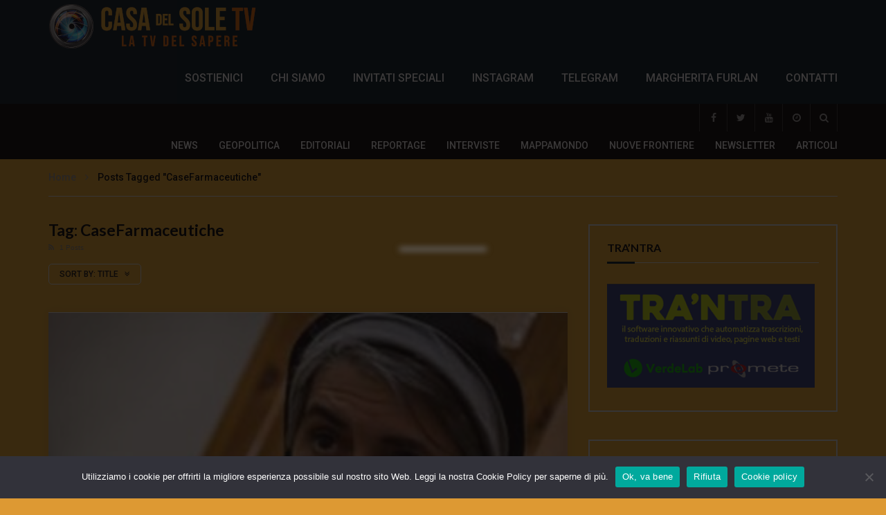

--- FILE ---
content_type: text/html; charset=UTF-8
request_url: https://casadelsole.tv/tag/casefarmaceutiche/?archive_query=title&alphabet_filter
body_size: 118570
content:
<!doctype html>
<html lang="it-IT">

<head>
	<meta charset="UTF-8">
	<meta name="viewport" content="width=device-width, initial-scale=1">
    			<meta property="fb:app_id" content="100009356560428" />
			<link rel="profile" href="https://gmpg.org/xfn/11">
	<meta name='robots' content='index, follow, max-image-preview:large, max-snippet:-1, max-video-preview:-1' />
	<style>img:is([sizes="auto" i], [sizes^="auto," i]) { contain-intrinsic-size: 3000px 1500px }</style>
	<meta property="og:title" content="Casa del Sole TV"/>
<meta property="og:description" content="La TV del Sapere"/>
<meta property="og:image" content="https://casadelsole.tv/wp-content/uploads/2021/10/teresa2.jpg"/>
<meta property="og:image:width" content="359" />
<meta property="og:image:height" content="239" />
<meta property="og:image:type" content="image/jpeg" />
<meta property="og:type" content="article"/>
<meta property="og:article:published_time" content="2021-10-04 09:58:15"/>
<meta property="og:article:modified_time" content="2021-10-04 13:18:40"/>
<meta property="og:article:tag" content="#pardonSnowden"/>
<meta property="og:article:tag" content="CasaDelSoleTG"/>
<meta property="og:article:tag" content="casadelsoleTV"/>
<meta property="og:article:tag" content="CaseFarmaceutiche"/>
<meta property="og:article:tag" content="Cattolicesimo"/>
<meta property="og:article:tag" content="Censura"/>
<meta property="og:article:tag" content="Chiesa"/>
<meta property="og:article:tag" content="Cristianesimo"/>
<meta property="og:article:tag" content="Donbass"/>
<meta property="og:article:tag" content="Economia"/>
<meta property="og:article:tag" content="facciamochiarezza"/>
<meta property="og:article:tag" content="FarmaAffari"/>
<meta property="og:article:tag" content="freeassange"/>
<meta property="og:article:tag" content="geopolitica"/>
<meta property="og:article:tag" content="GIULIETTOCHIESA"/>
<meta property="og:article:tag" content="MargheritaFurlan"/>
<meta property="og:article:tag" content="redazioneGiuliettoChiesa"/>
<meta name="twitter:card" content="summary">
<meta name="twitter:title" content="Casa del Sole TV"/>
<meta name="twitter:description" content="La TV del Sapere"/>
<meta name="twitter:image" content="https://casadelsole.tv/wp-content/uploads/2021/10/teresa2.jpg"/>

	<!-- This site is optimized with the Yoast SEO plugin v25.2 - https://yoast.com/wordpress/plugins/seo/ -->
	<title>CaseFarmaceutiche Archivi - Casa del Sole TV</title>
	<link rel="canonical" href="https://casadelsole.tv/tag/casefarmaceutiche/" />
	<meta property="og:url" content="https://casadelsole.tv/tag/casefarmaceutiche/" />
	<meta property="og:site_name" content="Casa del Sole TV" />
	<meta name="twitter:site" content="@CasadelsoleTv" />
	<script type="application/ld+json" class="yoast-schema-graph">{"@context":"https://schema.org","@graph":[{"@type":"CollectionPage","@id":"https://casadelsole.tv/tag/casefarmaceutiche/","url":"https://casadelsole.tv/tag/casefarmaceutiche/","name":"CaseFarmaceutiche Archivi - Casa del Sole TV","isPartOf":{"@id":"https://casadelsole.tv/#website"},"primaryImageOfPage":{"@id":"https://casadelsole.tv/tag/casefarmaceutiche/#primaryimage"},"image":{"@id":"https://casadelsole.tv/tag/casefarmaceutiche/#primaryimage"},"thumbnailUrl":"https://casadelsole.tv/wp-content/uploads/2021/10/teresa2.jpg","breadcrumb":{"@id":"https://casadelsole.tv/tag/casefarmaceutiche/#breadcrumb"},"inLanguage":"it-IT"},{"@type":"ImageObject","inLanguage":"it-IT","@id":"https://casadelsole.tv/tag/casefarmaceutiche/#primaryimage","url":"https://casadelsole.tv/wp-content/uploads/2021/10/teresa2.jpg","contentUrl":"https://casadelsole.tv/wp-content/uploads/2021/10/teresa2.jpg","width":359,"height":239},{"@type":"BreadcrumbList","@id":"https://casadelsole.tv/tag/casefarmaceutiche/#breadcrumb","itemListElement":[{"@type":"ListItem","position":1,"name":"Home","item":"https://casadelsole.tv/"},{"@type":"ListItem","position":2,"name":"CaseFarmaceutiche"}]},{"@type":"WebSite","@id":"https://casadelsole.tv/#website","url":"https://casadelsole.tv/","name":"La Casa del Sole TV","description":"La TV del Sapere","publisher":{"@id":"https://casadelsole.tv/#organization"},"potentialAction":[{"@type":"SearchAction","target":{"@type":"EntryPoint","urlTemplate":"https://casadelsole.tv/?s={search_term_string}"},"query-input":{"@type":"PropertyValueSpecification","valueRequired":true,"valueName":"search_term_string"}}],"inLanguage":"it-IT"},{"@type":"Organization","@id":"https://casadelsole.tv/#organization","name":"Casa Del Sole","url":"https://casadelsole.tv/","logo":{"@type":"ImageObject","inLanguage":"it-IT","@id":"https://casadelsole.tv/#/schema/logo/image/","url":"https://casadelsole.tv/wp-content/uploads/2020/08/Casa-del-Sole_La-TV-della-Conoscenza_256.png","contentUrl":"https://casadelsole.tv/wp-content/uploads/2020/08/Casa-del-Sole_La-TV-della-Conoscenza_256.png","width":256,"height":256,"caption":"Casa Del Sole"},"image":{"@id":"https://casadelsole.tv/#/schema/logo/image/"},"sameAs":["https://www.facebook.com/casadelsole.tv/","https://x.com/CasadelsoleTv","https://www.youtube.com/channel/UCXmbJzoDFpSkvodIoBHND8A"]}]}</script>
	<!-- / Yoast SEO plugin. -->


<link rel='dns-prefetch' href='//ajax.googleapis.com' />
<link rel='dns-prefetch' href='//js.stripe.com' />
<link rel='dns-prefetch' href='//fonts.googleapis.com' />
<link rel='preconnect' href='https://fonts.gstatic.com' crossorigin />
<link rel="alternate" type="application/rss+xml" title="Casa del Sole TV &raquo; Feed" href="https://casadelsole.tv/feed/" />
<link rel="alternate" type="application/rss+xml" title="Casa del Sole TV &raquo; Feed dei commenti" href="https://casadelsole.tv/comments/feed/" />
<link rel="alternate" type="text/calendar" title="Casa del Sole TV &raquo; iCal Feed" href="https://casadelsole.tv/events/?ical=1" />
<link rel="alternate" type="application/rss+xml" title="Casa del Sole TV &raquo; CaseFarmaceutiche Feed del tag" href="https://casadelsole.tv/tag/casefarmaceutiche/feed/" />
<style id='classic-theme-styles-inline-css' type='text/css'>
/*! This file is auto-generated */
.wp-block-button__link{color:#fff;background-color:#32373c;border-radius:9999px;box-shadow:none;text-decoration:none;padding:calc(.667em + 2px) calc(1.333em + 2px);font-size:1.125em}.wp-block-file__button{background:#32373c;color:#fff;text-decoration:none}
</style>
<style id='givewp-campaign-comments-block-style-inline-css' type='text/css'>
.givewp-campaign-comment-block-card{display:flex;gap:var(--givewp-spacing-3);padding:var(--givewp-spacing-4) 0}.givewp-campaign-comment-block-card__avatar{align-items:center;border-radius:50%;display:flex;height:40px;justify-content:center;width:40px}.givewp-campaign-comment-block-card__avatar img{align-items:center;border-radius:50%;display:flex;height:auto;justify-content:center;min-width:40px;width:100%}.givewp-campaign-comment-block-card__donor-name{color:var(--givewp-neutral-700);font-size:1rem;font-weight:600;line-height:1.5;margin:0;text-align:left}.givewp-campaign-comment-block-card__details{align-items:center;color:var(--givewp-neutral-400);display:flex;font-size:.875rem;font-weight:500;gap:var(--givewp-spacing-2);height:auto;line-height:1.43;margin:2px 0 var(--givewp-spacing-3) 0;text-align:left}.givewp-campaign-comment-block-card__comment{color:var(--givewp-neutral-700);font-size:1rem;line-height:1.5;margin:0;text-align:left}.givewp-campaign-comment-block-card__read-more{background:none;border:none;color:var(--givewp-blue-500);cursor:pointer;font-size:.875rem;line-height:1.43;outline:none;padding:0}
.givewp-campaign-comments-block-empty-state{align-items:center;background-color:var(--givewp-shades-white);border:1px solid var(--givewp-neutral-50);border-radius:.5rem;display:flex;flex-direction:column;justify-content:center;padding:var(--givewp-spacing-6)}.givewp-campaign-comments-block-empty-state__details{align-items:center;display:flex;flex-direction:column;gap:var(--givewp-spacing-1);justify-content:center;margin:.875rem 0}.givewp-campaign-comments-block-empty-state__title{color:var(--givewp-neutral-700);font-size:1rem;font-weight:500;margin:0}.givewp-campaign-comments-block-empty-state__description{color:var(--givewp-neutral-700);font-size:.875rem;line-height:1.43;margin:0}
.givewp-campaign-comment-block{background-color:var(--givewp-shades-white);display:flex;flex-direction:column;gap:var(--givewp-spacing-2);padding:var(--givewp-spacing-6) 0}.givewp-campaign-comment-block__title{color:var(--givewp-neutral-900);font-size:18px;font-weight:600;line-height:1.56;margin:0;text-align:left}.givewp-campaign-comment-block__cta{align-items:center;background-color:var(--givewp-neutral-50);border-radius:4px;color:var(--giewp-neutral-500);display:flex;font-size:14px;font-weight:600;gap:8px;height:36px;line-height:1.43;margin:0;padding:var(--givewp-spacing-2) var(--givewp-spacing-4);text-align:left}

</style>
<style id='givewp-campaign-cover-block-style-inline-css' type='text/css'>
.givewp-campaign-selector{border:1px solid #e5e7eb;border-radius:5px;box-shadow:0 2px 4px 0 rgba(0,0,0,.05);display:flex;flex-direction:column;gap:20px;padding:40px 24px}.givewp-campaign-selector__label{padding-bottom:16px}.givewp-campaign-selector__select input[type=text]:focus{border-color:transparent;box-shadow:0 0 0 1px transparent;outline:2px solid transparent}.givewp-campaign-selector__logo{align-self:center}.givewp-campaign-selector__open{background:#2271b1;border:none;border-radius:5px;color:#fff;cursor:pointer;padding:.5rem 1rem}.givewp-campaign-selector__submit{background-color:#27ae60;border:0;border-radius:5px;color:#fff;font-weight:700;outline:none;padding:1rem;text-align:center;transition:.2s;width:100%}.givewp-campaign-selector__submit:disabled{background-color:#f3f4f6;color:#9ca0af}.givewp-campaign-selector__submit:hover:not(:disabled){cursor:pointer;filter:brightness(1.2)}
.givewp-campaign-cover-block__button{align-items:center;border:1px solid #2271b1;border-radius:2px;color:#2271b1;display:flex;justify-content:center;margin-bottom:.5rem;min-height:32px;width:100%}.givewp-campaign-cover-block__image{border-radius:2px;display:flex;flex-grow:1;margin-bottom:.5rem;max-height:4.44rem;-o-object-fit:cover;object-fit:cover;width:100%}.givewp-campaign-cover-block__help-text{color:#4b5563;font-size:.75rem;font-stretch:normal;font-style:normal;font-weight:400;letter-spacing:normal;line-height:1.4;text-align:left}.givewp-campaign-cover-block__edit-campaign-link{align-items:center;display:inline-flex;font-size:.75rem;font-stretch:normal;font-style:normal;font-weight:400;gap:.125rem;line-height:1.4}.givewp-campaign-cover-block__edit-campaign-link svg{fill:currentColor;height:1.25rem;width:1.25rem}.givewp-campaign-cover-block-preview__image{align-items:center;display:flex;height:100%;justify-content:center;width:100%}

</style>
<style id='givewp-campaign-donations-style-inline-css' type='text/css'>
.givewp-campaign-donations-block{padding:1.5rem 0}.givewp-campaign-donations-block *{font-family:Inter,sans-serif}.givewp-campaign-donations-block .givewp-campaign-donations-block__header{align-items:center;display:flex;justify-content:space-between;margin-bottom:.5rem}.givewp-campaign-donations-block .givewp-campaign-donations-block__title{color:var(--givewp-neutral-900);font-size:1.125rem;font-weight:600;line-height:1.56;margin:0}.givewp-campaign-donations-block .givewp-campaign-donations-block__donations{display:grid;gap:.5rem;margin:0;padding:0}.givewp-campaign-donations-block .givewp-campaign-donations-block__donation,.givewp-campaign-donations-block .givewp-campaign-donations-block__empty-state{background-color:var(--givewp-shades-white);border:1px solid var(--givewp-neutral-50);border-radius:.5rem;display:flex;padding:1rem}.givewp-campaign-donations-block .givewp-campaign-donations-block__donation{align-items:center;gap:.75rem}.givewp-campaign-donations-block .givewp-campaign-donations-block__donation-icon{align-items:center;display:flex}.givewp-campaign-donations-block .givewp-campaign-donations-block__donation-icon img{border-radius:100%;height:2.5rem;-o-object-fit:cover;object-fit:cover;width:2.5rem}.givewp-campaign-donations-block .givewp-campaign-donations-block__donation-info{display:flex;flex-direction:column;justify-content:center;row-gap:.25rem}.givewp-campaign-donations-block .givewp-campaign-donations-block__donation-description{color:var(--givewp-neutral-500);font-size:1rem;font-weight:500;line-height:1.5;margin:0}.givewp-campaign-donations-block .givewp-campaign-donations-block__donation-description strong{color:var(--givewp-neutral-700);font-weight:600}.givewp-campaign-donations-block .givewp-campaign-donations-block__donation-date{align-items:center;color:var(--givewp-neutral-400);display:flex;font-size:.875rem;font-weight:500;line-height:1.43}.givewp-campaign-donations-block .givewp-campaign-donations-block__donation-ribbon{align-items:center;border-radius:100%;color:#1f2937;display:flex;height:1.25rem;justify-content:center;margin-left:auto;width:1.25rem}.givewp-campaign-donations-block .givewp-campaign-donations-block__donation-ribbon[data-position="1"]{background-color:gold}.givewp-campaign-donations-block .givewp-campaign-donations-block__donation-ribbon[data-position="2"]{background-color:silver}.givewp-campaign-donations-block .givewp-campaign-donations-block__donation-ribbon[data-position="3"]{background-color:#cd7f32;color:#fffaf2}.givewp-campaign-donations-block .givewp-campaign-donations-block__donation-amount{color:var(--givewp-neutral-700);font-size:1.125rem;font-weight:600;line-height:1.56;margin-left:auto}.givewp-campaign-donations-block .givewp-campaign-donations-block__footer{display:flex;justify-content:center;margin-top:.5rem}.givewp-campaign-donations-block .givewp-campaign-donations-block__donate-button button.givewp-donation-form-modal__open,.givewp-campaign-donations-block .givewp-campaign-donations-block__empty-button button.givewp-donation-form-modal__open,.givewp-campaign-donations-block .givewp-campaign-donations-block__load-more-button{background:none!important;border:1px solid var(--givewp-primary-color);border-radius:.5rem;color:var(--givewp-primary-color)!important;font-size:.875rem;font-weight:600;line-height:1.43;padding:.25rem 1rem!important}.givewp-campaign-donations-block .givewp-campaign-donations-block__donate-button button.givewp-donation-form-modal__open:hover,.givewp-campaign-donations-block .givewp-campaign-donations-block__empty-button button.givewp-donation-form-modal__open:hover,.givewp-campaign-donations-block .givewp-campaign-donations-block__load-more-button:hover{background:var(--givewp-primary-color)!important;color:var(--givewp-shades-white)!important}.givewp-campaign-donations-block .givewp-campaign-donations-block__empty-state{align-items:center;flex-direction:column;padding:1.5rem}.givewp-campaign-donations-block .givewp-campaign-donations-block__empty-description,.givewp-campaign-donations-block .givewp-campaign-donations-block__empty-title{color:var(--givewp-neutral-700);margin:0}.givewp-campaign-donations-block .givewp-campaign-donations-block__empty-title{font-size:1rem;font-weight:500;line-height:1.5}.givewp-campaign-donations-block .givewp-campaign-donations-block__empty-description{font-size:.875rem;line-height:1.43;margin-top:.25rem}.givewp-campaign-donations-block .givewp-campaign-donations-block__empty-icon{color:var(--givewp-secondary-color);margin-bottom:.875rem;order:-1}.givewp-campaign-donations-block .givewp-campaign-donations-block__empty-button{margin-top:.875rem}.givewp-campaign-donations-block .givewp-campaign-donations-block__empty-button button.givewp-donation-form-modal__open{border-radius:.25rem;padding:.5rem 1rem!important}

</style>
<style id='givewp-campaign-form-style-inline-css' type='text/css'>
.givewp-donation-form-modal{outline:none;overflow-y:scroll;padding:1rem;width:100%}.givewp-donation-form-modal[data-entering=true]{animation:modal-fade .3s,modal-zoom .6s}@keyframes modal-fade{0%{opacity:0}to{opacity:1}}@keyframes modal-zoom{0%{transform:scale(.8)}to{transform:scale(1)}}.givewp-donation-form-modal__overlay{align-items:center;background:rgba(0,0,0,.7);display:flex;flex-direction:column;height:var(--visual-viewport-height);justify-content:center;left:0;position:fixed;top:0;width:100vw;z-index:100}.givewp-donation-form-modal__overlay[data-loading=true]{display:none}.givewp-donation-form-modal__overlay[data-entering=true]{animation:modal-fade .3s}.givewp-donation-form-modal__overlay[data-exiting=true]{animation:modal-fade .15s ease-in reverse}.givewp-donation-form-modal__open__spinner{left:50%;line-height:1;position:absolute;top:50%;transform:translate(-50%,-50%);z-index:100}.givewp-donation-form-modal__open{position:relative}.givewp-donation-form-modal__close{background:#e7e8ed;border:1px solid transparent;border-radius:50%;cursor:pointer;display:flex;padding:.75rem;position:fixed;right:25px;top:25px;transition:.2s;width:-moz-fit-content;width:fit-content;z-index:999}.givewp-donation-form-modal__close svg{height:1rem;width:1rem}.givewp-donation-form-modal__close:active,.givewp-donation-form-modal__close:focus,.givewp-donation-form-modal__close:hover{background-color:#caccd7;border:1px solid #caccd7}.admin-bar .givewp-donation-form-modal{margin-top:32px}.admin-bar .givewp-donation-form-modal__close{top:57px}
.givewp-entity-selector{border:1px solid #e5e7eb;border-radius:5px;box-shadow:0 2px 4px 0 rgba(0,0,0,.05);display:flex;flex-direction:column;gap:20px;padding:40px 24px}.givewp-entity-selector__label{padding-bottom:16px}.givewp-entity-selector__select input[type=text]:focus{border-color:transparent;box-shadow:0 0 0 1px transparent;outline:2px solid transparent}.givewp-entity-selector__logo{align-self:center}.givewp-entity-selector__open{background:#2271b1;border:none;border-radius:5px;color:#fff;cursor:pointer;padding:.5rem 1rem}.givewp-entity-selector__submit{background-color:#27ae60;border:0;border-radius:5px;color:#fff;font-weight:700;outline:none;padding:1rem;text-align:center;transition:.2s;width:100%}.givewp-entity-selector__submit:disabled{background-color:#f3f4f6;color:#9ca0af}.givewp-entity-selector__submit:hover:not(:disabled){cursor:pointer;filter:brightness(1.2)}
.givewp-campaign-selector{border:1px solid #e5e7eb;border-radius:5px;box-shadow:0 2px 4px 0 rgba(0,0,0,.05);display:flex;flex-direction:column;gap:20px;padding:40px 24px}.givewp-campaign-selector__label{padding-bottom:16px}.givewp-campaign-selector__select input[type=text]:focus{border-color:transparent;box-shadow:0 0 0 1px transparent;outline:2px solid transparent}.givewp-campaign-selector__logo{align-self:center}.givewp-campaign-selector__open{background:#2271b1;border:none;border-radius:5px;color:#fff;cursor:pointer;padding:.5rem 1rem}.givewp-campaign-selector__submit{background-color:#27ae60;border:0;border-radius:5px;color:#fff;font-weight:700;outline:none;padding:1rem;text-align:center;transition:.2s;width:100%}.givewp-campaign-selector__submit:disabled{background-color:#f3f4f6;color:#9ca0af}.givewp-campaign-selector__submit:hover:not(:disabled){cursor:pointer;filter:brightness(1.2)}
.givewp-donation-form-link,.givewp-donation-form-modal__open{background:var(--givewp-primary-color,#2271b1);border:none;border-radius:5px;color:#fff;cursor:pointer;font-family:-apple-system,BlinkMacSystemFont,Segoe UI,Roboto,Oxygen-Sans,Ubuntu,Cantarell,Helvetica Neue,sans-serif;font-size:1rem;font-weight:500!important;line-height:1.5;padding:.75rem 1.25rem!important;text-decoration:none!important;transition:all .2s ease;width:100%}.givewp-donation-form-link:active,.givewp-donation-form-link:focus,.givewp-donation-form-link:focus-visible,.givewp-donation-form-link:hover,.givewp-donation-form-modal__open:active,.givewp-donation-form-modal__open:focus,.givewp-donation-form-modal__open:focus-visible,.givewp-donation-form-modal__open:hover{background-color:color-mix(in srgb,var(--givewp-primary-color,#2271b1),#000 20%)}.components-input-control__label{width:100%}.wp-block-givewp-campaign-form{position:relative}.wp-block-givewp-campaign-form form[id*=give-form] #give-gateway-radio-list>li input[type=radio]{display:inline-block}.wp-block-givewp-campaign-form iframe{pointer-events:none;width:100%!important}.give-change-donation-form-btn svg{margin-top:3px}.givewp-default-form-toggle{margin-top:var(--givewp-spacing-4)}

</style>
<style id='givewp-campaign-goal-style-inline-css' type='text/css'>
.givewp-campaign-goal{display:flex;flex-direction:column;gap:.5rem;padding-bottom:1rem}.givewp-campaign-goal__container{display:flex;flex-direction:row;justify-content:space-between}.givewp-campaign-goal__container-item{display:flex;flex-direction:column;gap:.2rem}.givewp-campaign-goal__container-item span{color:var(--givewp-neutral-500);font-size:12px;font-weight:600;letter-spacing:.48px;line-height:1.5;text-transform:uppercase}.givewp-campaign-goal__container-item strong{color:var(--givewp-neutral-900);font-size:20px;font-weight:600;line-height:1.6}.givewp-campaign-goal__progress-bar{display:flex}.givewp-campaign-goal__progress-bar-container{background-color:#f2f2f2;border-radius:14px;box-shadow:inset 0 1px 4px 0 rgba(0,0,0,.09);display:flex;flex-grow:1;height:8px}.givewp-campaign-goal__progress-bar-progress{background:var(--givewp-secondary-color,#2d802f);border-radius:14px;box-shadow:inset 0 1px 4px 0 rgba(0,0,0,.09);display:flex;height:8px}

</style>
<style id='givewp-campaign-stats-block-style-inline-css' type='text/css'>
.givewp-campaign-stats-block span{color:var(--givewp-neutral-500);display:block;font-size:12px;font-weight:600;letter-spacing:.48px;line-height:1.5;margin-bottom:2px;text-align:left;text-transform:uppercase}.givewp-campaign-stats-block strong{color:var(--givewp-neutral-900);font-size:20px;font-weight:600;letter-spacing:normal;line-height:1.6}

</style>
<style id='givewp-campaign-donate-button-style-inline-css' type='text/css'>
.givewp-donation-form-link,.givewp-donation-form-modal__open{background:var(--givewp-primary-color,#2271b1);border:none;border-radius:5px;color:#fff;cursor:pointer;font-family:-apple-system,BlinkMacSystemFont,Segoe UI,Roboto,Oxygen-Sans,Ubuntu,Cantarell,Helvetica Neue,sans-serif;font-size:1rem;font-weight:500!important;line-height:1.5;padding:.75rem 1.25rem!important;text-decoration:none!important;transition:all .2s ease;width:100%}.givewp-donation-form-link:active,.givewp-donation-form-link:focus,.givewp-donation-form-link:focus-visible,.givewp-donation-form-link:hover,.givewp-donation-form-modal__open:active,.givewp-donation-form-modal__open:focus,.givewp-donation-form-modal__open:focus-visible,.givewp-donation-form-modal__open:hover{background-color:color-mix(in srgb,var(--givewp-primary-color,#2271b1),#000 20%)}.give-change-donation-form-btn svg{margin-top:3px}.givewp-default-form-toggle{margin-top:var(--givewp-spacing-4)}

</style>
<style id='global-styles-inline-css' type='text/css'>
:root{--wp--preset--aspect-ratio--square: 1;--wp--preset--aspect-ratio--4-3: 4/3;--wp--preset--aspect-ratio--3-4: 3/4;--wp--preset--aspect-ratio--3-2: 3/2;--wp--preset--aspect-ratio--2-3: 2/3;--wp--preset--aspect-ratio--16-9: 16/9;--wp--preset--aspect-ratio--9-16: 9/16;--wp--preset--color--black: #000000;--wp--preset--color--cyan-bluish-gray: #abb8c3;--wp--preset--color--white: #ffffff;--wp--preset--color--pale-pink: #f78da7;--wp--preset--color--vivid-red: #cf2e2e;--wp--preset--color--luminous-vivid-orange: #ff6900;--wp--preset--color--luminous-vivid-amber: #fcb900;--wp--preset--color--light-green-cyan: #7bdcb5;--wp--preset--color--vivid-green-cyan: #00d084;--wp--preset--color--pale-cyan-blue: #8ed1fc;--wp--preset--color--vivid-cyan-blue: #0693e3;--wp--preset--color--vivid-purple: #9b51e0;--wp--preset--gradient--vivid-cyan-blue-to-vivid-purple: linear-gradient(135deg,rgba(6,147,227,1) 0%,rgb(155,81,224) 100%);--wp--preset--gradient--light-green-cyan-to-vivid-green-cyan: linear-gradient(135deg,rgb(122,220,180) 0%,rgb(0,208,130) 100%);--wp--preset--gradient--luminous-vivid-amber-to-luminous-vivid-orange: linear-gradient(135deg,rgba(252,185,0,1) 0%,rgba(255,105,0,1) 100%);--wp--preset--gradient--luminous-vivid-orange-to-vivid-red: linear-gradient(135deg,rgba(255,105,0,1) 0%,rgb(207,46,46) 100%);--wp--preset--gradient--very-light-gray-to-cyan-bluish-gray: linear-gradient(135deg,rgb(238,238,238) 0%,rgb(169,184,195) 100%);--wp--preset--gradient--cool-to-warm-spectrum: linear-gradient(135deg,rgb(74,234,220) 0%,rgb(151,120,209) 20%,rgb(207,42,186) 40%,rgb(238,44,130) 60%,rgb(251,105,98) 80%,rgb(254,248,76) 100%);--wp--preset--gradient--blush-light-purple: linear-gradient(135deg,rgb(255,206,236) 0%,rgb(152,150,240) 100%);--wp--preset--gradient--blush-bordeaux: linear-gradient(135deg,rgb(254,205,165) 0%,rgb(254,45,45) 50%,rgb(107,0,62) 100%);--wp--preset--gradient--luminous-dusk: linear-gradient(135deg,rgb(255,203,112) 0%,rgb(199,81,192) 50%,rgb(65,88,208) 100%);--wp--preset--gradient--pale-ocean: linear-gradient(135deg,rgb(255,245,203) 0%,rgb(182,227,212) 50%,rgb(51,167,181) 100%);--wp--preset--gradient--electric-grass: linear-gradient(135deg,rgb(202,248,128) 0%,rgb(113,206,126) 100%);--wp--preset--gradient--midnight: linear-gradient(135deg,rgb(2,3,129) 0%,rgb(40,116,252) 100%);--wp--preset--font-size--small: 13px;--wp--preset--font-size--medium: 20px;--wp--preset--font-size--large: 36px;--wp--preset--font-size--x-large: 42px;--wp--preset--spacing--20: 0.44rem;--wp--preset--spacing--30: 0.67rem;--wp--preset--spacing--40: 1rem;--wp--preset--spacing--50: 1.5rem;--wp--preset--spacing--60: 2.25rem;--wp--preset--spacing--70: 3.38rem;--wp--preset--spacing--80: 5.06rem;--wp--preset--shadow--natural: 6px 6px 9px rgba(0, 0, 0, 0.2);--wp--preset--shadow--deep: 12px 12px 50px rgba(0, 0, 0, 0.4);--wp--preset--shadow--sharp: 6px 6px 0px rgba(0, 0, 0, 0.2);--wp--preset--shadow--outlined: 6px 6px 0px -3px rgba(255, 255, 255, 1), 6px 6px rgba(0, 0, 0, 1);--wp--preset--shadow--crisp: 6px 6px 0px rgba(0, 0, 0, 1);}:where(.is-layout-flex){gap: 0.5em;}:where(.is-layout-grid){gap: 0.5em;}body .is-layout-flex{display: flex;}.is-layout-flex{flex-wrap: wrap;align-items: center;}.is-layout-flex > :is(*, div){margin: 0;}body .is-layout-grid{display: grid;}.is-layout-grid > :is(*, div){margin: 0;}:where(.wp-block-columns.is-layout-flex){gap: 2em;}:where(.wp-block-columns.is-layout-grid){gap: 2em;}:where(.wp-block-post-template.is-layout-flex){gap: 1.25em;}:where(.wp-block-post-template.is-layout-grid){gap: 1.25em;}.has-black-color{color: var(--wp--preset--color--black) !important;}.has-cyan-bluish-gray-color{color: var(--wp--preset--color--cyan-bluish-gray) !important;}.has-white-color{color: var(--wp--preset--color--white) !important;}.has-pale-pink-color{color: var(--wp--preset--color--pale-pink) !important;}.has-vivid-red-color{color: var(--wp--preset--color--vivid-red) !important;}.has-luminous-vivid-orange-color{color: var(--wp--preset--color--luminous-vivid-orange) !important;}.has-luminous-vivid-amber-color{color: var(--wp--preset--color--luminous-vivid-amber) !important;}.has-light-green-cyan-color{color: var(--wp--preset--color--light-green-cyan) !important;}.has-vivid-green-cyan-color{color: var(--wp--preset--color--vivid-green-cyan) !important;}.has-pale-cyan-blue-color{color: var(--wp--preset--color--pale-cyan-blue) !important;}.has-vivid-cyan-blue-color{color: var(--wp--preset--color--vivid-cyan-blue) !important;}.has-vivid-purple-color{color: var(--wp--preset--color--vivid-purple) !important;}.has-black-background-color{background-color: var(--wp--preset--color--black) !important;}.has-cyan-bluish-gray-background-color{background-color: var(--wp--preset--color--cyan-bluish-gray) !important;}.has-white-background-color{background-color: var(--wp--preset--color--white) !important;}.has-pale-pink-background-color{background-color: var(--wp--preset--color--pale-pink) !important;}.has-vivid-red-background-color{background-color: var(--wp--preset--color--vivid-red) !important;}.has-luminous-vivid-orange-background-color{background-color: var(--wp--preset--color--luminous-vivid-orange) !important;}.has-luminous-vivid-amber-background-color{background-color: var(--wp--preset--color--luminous-vivid-amber) !important;}.has-light-green-cyan-background-color{background-color: var(--wp--preset--color--light-green-cyan) !important;}.has-vivid-green-cyan-background-color{background-color: var(--wp--preset--color--vivid-green-cyan) !important;}.has-pale-cyan-blue-background-color{background-color: var(--wp--preset--color--pale-cyan-blue) !important;}.has-vivid-cyan-blue-background-color{background-color: var(--wp--preset--color--vivid-cyan-blue) !important;}.has-vivid-purple-background-color{background-color: var(--wp--preset--color--vivid-purple) !important;}.has-black-border-color{border-color: var(--wp--preset--color--black) !important;}.has-cyan-bluish-gray-border-color{border-color: var(--wp--preset--color--cyan-bluish-gray) !important;}.has-white-border-color{border-color: var(--wp--preset--color--white) !important;}.has-pale-pink-border-color{border-color: var(--wp--preset--color--pale-pink) !important;}.has-vivid-red-border-color{border-color: var(--wp--preset--color--vivid-red) !important;}.has-luminous-vivid-orange-border-color{border-color: var(--wp--preset--color--luminous-vivid-orange) !important;}.has-luminous-vivid-amber-border-color{border-color: var(--wp--preset--color--luminous-vivid-amber) !important;}.has-light-green-cyan-border-color{border-color: var(--wp--preset--color--light-green-cyan) !important;}.has-vivid-green-cyan-border-color{border-color: var(--wp--preset--color--vivid-green-cyan) !important;}.has-pale-cyan-blue-border-color{border-color: var(--wp--preset--color--pale-cyan-blue) !important;}.has-vivid-cyan-blue-border-color{border-color: var(--wp--preset--color--vivid-cyan-blue) !important;}.has-vivid-purple-border-color{border-color: var(--wp--preset--color--vivid-purple) !important;}.has-vivid-cyan-blue-to-vivid-purple-gradient-background{background: var(--wp--preset--gradient--vivid-cyan-blue-to-vivid-purple) !important;}.has-light-green-cyan-to-vivid-green-cyan-gradient-background{background: var(--wp--preset--gradient--light-green-cyan-to-vivid-green-cyan) !important;}.has-luminous-vivid-amber-to-luminous-vivid-orange-gradient-background{background: var(--wp--preset--gradient--luminous-vivid-amber-to-luminous-vivid-orange) !important;}.has-luminous-vivid-orange-to-vivid-red-gradient-background{background: var(--wp--preset--gradient--luminous-vivid-orange-to-vivid-red) !important;}.has-very-light-gray-to-cyan-bluish-gray-gradient-background{background: var(--wp--preset--gradient--very-light-gray-to-cyan-bluish-gray) !important;}.has-cool-to-warm-spectrum-gradient-background{background: var(--wp--preset--gradient--cool-to-warm-spectrum) !important;}.has-blush-light-purple-gradient-background{background: var(--wp--preset--gradient--blush-light-purple) !important;}.has-blush-bordeaux-gradient-background{background: var(--wp--preset--gradient--blush-bordeaux) !important;}.has-luminous-dusk-gradient-background{background: var(--wp--preset--gradient--luminous-dusk) !important;}.has-pale-ocean-gradient-background{background: var(--wp--preset--gradient--pale-ocean) !important;}.has-electric-grass-gradient-background{background: var(--wp--preset--gradient--electric-grass) !important;}.has-midnight-gradient-background{background: var(--wp--preset--gradient--midnight) !important;}.has-small-font-size{font-size: var(--wp--preset--font-size--small) !important;}.has-medium-font-size{font-size: var(--wp--preset--font-size--medium) !important;}.has-large-font-size{font-size: var(--wp--preset--font-size--large) !important;}.has-x-large-font-size{font-size: var(--wp--preset--font-size--x-large) !important;}
:where(.wp-block-post-template.is-layout-flex){gap: 1.25em;}:where(.wp-block-post-template.is-layout-grid){gap: 1.25em;}
:where(.wp-block-columns.is-layout-flex){gap: 2em;}:where(.wp-block-columns.is-layout-grid){gap: 2em;}
:root :where(.wp-block-pullquote){font-size: 1.5em;line-height: 1.6;}
</style>
<link rel='stylesheet' id='wpo_min-header-0-css' href='https://casadelsole.tv/wp-content/cache/wpo-minify/1767038131/assets/wpo-minify-header-8b1748e4.min.css' type='text/css' media='all' />
<link rel='stylesheet' id='wpo_min-header-1-css' href='https://casadelsole.tv/wp-content/cache/wpo-minify/1767038131/assets/wpo-minify-header-89f80e54.min.css' type='text/css' media='print' />
<link rel='stylesheet' id='wpo_min-header-2-css' href='https://casadelsole.tv/wp-content/cache/wpo-minify/1767038131/assets/wpo-minify-header-cf1709da.min.css' type='text/css' media='all' />
<!-- ERROR: WP-Optimize minify was not allowed to save its cache on - wp-content/cache/wpo-minify/1767038131/assets/wpo-minify-header-00000001.min.js --><!-- Please check if the path above is correct and ensure your server has write permission there! --><!-- If you found a bug, please report this on https://wordpress.org/support/plugin/wp-optimize/ --><script type="text/javascript" src="https://casadelsole.tv/wp-content/cache/wpo-minify/1767038131/assets/wpo-minify-header-811919b0.min.js" id="wpo_min-header-0-js"></script>
<script type="text/javascript" src="https://casadelsole.tv/wp-content/cache/wpo-minify/1767038131/assets/wpo-minify-header-bcca1827.min.js" id="wpo_min-header-1-js"></script>
<script type="text/javascript" src="https://casadelsole.tv/wp-content/cache/wpo-minify/1767038131/assets/wpo-minify-header-03a31519.min.js" id="wpo_min-header-2-js"></script>
<script type="text/javascript" id="wpo_min-header-3-js-extra">
/* <![CDATA[ */
var vidorev_jav_plugin_js_object = {"youtube_library_url":"https:\/\/www.youtube.com\/iframe_api","vimeo_library_url":"https:\/\/player.vimeo.com\/api\/player.js","dailymotion_library_url":"https:\/\/api.dmcdn.net\/all.js","facebook_library_url":"https:\/\/connect.facebook.net\/it_IT\/sdk.js?ver=6.0#xfbml=1&version=v6.0&appId=100009356560428&autoLogAppEvents=1","twitch_library_url":"https:\/\/player.twitch.tv\/js\/embed\/v1.js","google_ima_library_url":"https:\/\/imasdk.googleapis.com\/js\/sdkloader\/ima3.js","google_adsense_library_url":"https:\/\/pagead2.googlesyndication.com\/pagead\/js\/adsbygoogle.js","jwplayer_library_url":"","mediaelement_library_url":"https:\/\/casadelsole.tv\/wp-content\/plugins\/vidorev-extensions\/assets\/front-end\/mediaelement\/mediaelement.all.js","plyr_library_url":"https:\/\/casadelsole.tv\/wp-content\/plugins\/vidorev-extensions\/assets\/front-end\/plyr\/plyr.min.js","imdb_logo_url":"https:\/\/casadelsole.tv\/wp-content\/plugins\/vidorev-extensions\/assets\/front-end\/img\/IMDB_Logo","youtube_rel":"yes","youtube_modestbranding":"yes","youtube_showinfo":"yes","youtube_broadcasts_params":[]};
var vidorev_jav_plugin_video_ads_object = [];
var vidorev_jav_js_object = {"admin_ajax":"https:\/\/casadelsole.tv\/wp-admin\/admin-ajax.php","query_vars":{"tag":"casefarmaceutiche","error":"","m":"","p":0,"post_parent":"","subpost":"","subpost_id":"","attachment":"","attachment_id":0,"name":"","pagename":"","page_id":0,"second":"","minute":"","hour":"","day":0,"monthnum":0,"year":0,"w":0,"category_name":"","cat":"","tag_id":1552,"author":"","author_name":"","feed":"","tb":"","paged":0,"meta_key":"","meta_value":"","preview":"","s":"","sentence":"","title":"","fields":"all","menu_order":"","embed":"","category__in":[],"category__not_in":[],"category__and":[],"post__in":[],"post__not_in":["10073","10123","10326","11475"],"post_name__in":[],"tag__in":[],"tag__not_in":[],"tag__and":[],"tag_slug__in":["casefarmaceutiche"],"tag_slug__and":[],"post_parent__in":[],"post_parent__not_in":[],"author__in":[],"author__not_in":[],"search_columns":[],"post_type":["tribe_events","post"],"orderby":"title","order":"ASC","ignore_sticky_posts":false,"suppress_filters":false,"cache_results":true,"update_post_term_cache":true,"update_menu_item_cache":false,"lazy_load_term_meta":true,"update_post_meta_cache":true,"posts_per_page":10,"nopaging":false,"comments_per_page":"50","no_found_rows":false},"video_auto_play":"off","vid_auto_play_mute":"on","number_format":"short","single_post_comment_type":"wp","origin_url":"https:\/\/casadelsole.tv","is_user_logged_in":"","video_lightbox_suggested":"on","video_lightbox_comments":"off","translate_close":"Close","translate_suggested":"Suggested","translate_comments":"Live comments","translate_auto_next":"Auto next","translate_loading":"Loading","translate_public_comment":"Add a public comment","translate_post_comment":"Post comment","translate_reset":"Reset","translate_login_comment":"Please login to post a comment","translate_text_load_ad":"Loading advertisement...","translate_skip_ad":"Skip Ad","translate_skip_ad_in":"Skip ad in","translate_up_next":"Up next","translate_cancel":"cancel","translate_reported":"Reported","translate_confirm_delete":"Are you sure you want to delete this item?","translate_delete_success":"The post has been deleted.","translate_loading_preview":"Loading Preview","translate_currently_offline":"Currently Offline","translate_live_or_ended":"Live Streaming or Ended","archive_query":"title","theme_image_ratio":"16_9","security":"fbadd02ab1","login_url":""};
var vidorev_jav_js_preview = [];
/* ]]> */
</script>
<script type="text/javascript" src="https://casadelsole.tv/wp-content/cache/wpo-minify/1767038131/assets/wpo-minify-header-30f51223.min.js" id="wpo_min-header-3-js"></script>
<script type="text/javascript" id="give-stripe-js-js-extra">
/* <![CDATA[ */
var give_stripe_vars = {"zero_based_currency":"","zero_based_currencies_list":["JPY","KRW","CLP","ISK","BIF","DJF","GNF","KHR","KPW","LAK","LKR","MGA","MZN","VUV"],"sitename":"Casa del Sole TV","checkoutBtnTitle":"Dona","publishable_key":"pk_live_51Im3toDpdje3ajNIyWxC5qqAg9kvhwjePR2gL0Rzh2x4cwN7ip4cCPNidhSzChkFeUpcTR4lC40RjvyEkbPKqmrK00oFyPQy5F","checkout_image":"","checkout_address":"","checkout_processing_text":"Elaborazione della donazione in corso...","give_version":"4.13.2","cc_fields_format":"multi","card_number_placeholder_text":"Numero della carta","card_cvc_placeholder_text":"CVC","donate_button_text":"Dona ora","element_font_styles":{"cssSrc":false},"element_base_styles":{"color":"#32325D","fontWeight":500,"fontSize":"16px","fontSmoothing":"antialiased","::placeholder":{"color":"#222222"},":-webkit-autofill":{"color":"#e39f48"}},"element_complete_styles":{},"element_empty_styles":{},"element_invalid_styles":{},"float_labels":"","base_country":"IT","preferred_locale":"it","stripe_card_update":"","stripe_becs_update":""};
/* ]]> */
</script>
<script type="text/javascript" src="https://js.stripe.com/v3/" id="give-stripe-js-js"></script>
<script type="text/javascript" src="https://casadelsole.tv/wp-content/cache/wpo-minify/1767038131/assets/wpo-minify-header-8f5c0947.min.js" id="wpo_min-header-7-js"></script>
<script type="text/javascript" id="wpo_min-header-9-js-extra">
/* <![CDATA[ */
var give_global_vars = {"ajaxurl":"https:\/\/casadelsole.tv\/wp-admin\/admin-ajax.php","checkout_nonce":"55591e9525","currency":"EUR","currency_sign":"\u20ac","currency_pos":"before","thousands_separator":"'","decimal_separator":",","no_gateway":"Seleziona un metodo di pagamento.","bad_minimum":"L'importo minimo di una donazione personalizzata per questo modulo \u00e8 di","bad_maximum":"L'importo massimo della donazione per questo modulo \u00e8","general_loading":"Caricamento in corso...","purchase_loading":"Attendi...","textForOverlayScreen":"<h3>Elaborazione in corso...<\/h3><p>Ci vorr\u00e0 solo un attimo!<\/p>","number_decimals":"2","is_test_mode":"","give_version":"4.13.2","magnific_options":{"main_class":"give-modal","close_on_bg_click":false},"form_translation":{"payment-mode":"Seleziona un metodo di pagamento.","give_first":"Inserisci il tuo nome.","give_last":"Inserisci il tuo cognome.","give_email":"Inserisci un indirizzo email valido.","give_user_login":"Indirizzo email o nome utente non valido.","give_user_pass":"Inserisci una password.","give_user_pass_confirm":"Inserisci conferma della password.","give_agree_to_terms":"Devi accettare i termini e condizioni."},"confirm_email_sent_message":"Controlla la tua email e fai clic sul link d'accesso per la cronologia completa delle tua donazioni.","ajax_vars":{"ajaxurl":"https:\/\/casadelsole.tv\/wp-admin\/admin-ajax.php","ajaxNonce":"cd817d09d3","loading":"Caricamento in corso","select_option":"Seleziona un'opzione","default_gateway":"paypal","permalinks":"1","number_decimals":2},"cookie_hash":"31c8dffa9e31d959bdd5e4654fce5b9c","session_nonce_cookie_name":"wp-give_session_reset_nonce_31c8dffa9e31d959bdd5e4654fce5b9c","session_cookie_name":"wp-give_session_31c8dffa9e31d959bdd5e4654fce5b9c","delete_session_nonce_cookie":"0"};
var giveApiSettings = {"root":"https:\/\/casadelsole.tv\/wp-json\/give-api\/v2\/","rest_base":"give-api\/v2"};
var Give_Recurring_Vars = {"email_access":"1","pretty_intervals":{"1":"Every","2":"Every two","3":"Every three","4":"Every four","5":"Every five","6":"Every six"},"pretty_periods":{"day":"Daily","week":"Weekly","month":"Mensilmente","quarter":"Quarterly","half-year":"Semi-Annually","year":"Yearly"},"messages":{"daily_forbidden":"The selected payment method does not support daily recurring giving. Please select another payment method or supported giving frequency.","confirm_cancel":"Are you sure you want to cancel this subscription?"},"multi_level_message_pre_text":"You have chosen to donate"};
/* ]]> */
</script>
<script type="text/javascript" src="https://casadelsole.tv/wp-content/cache/wpo-minify/1767038131/assets/wpo-minify-header-4ce62c03.min.js" id="wpo_min-header-9-js"></script>
<link rel="https://api.w.org/" href="https://casadelsole.tv/wp-json/" /><link rel="alternate" title="JSON" type="application/json" href="https://casadelsole.tv/wp-json/wp/v2/tags/1552" /><link rel="EditURI" type="application/rsd+xml" title="RSD" href="https://casadelsole.tv/xmlrpc.php?rsd" />
<meta name="generator" content="WordPress 6.8.3" />
<meta name="generator" content="Everest Forms 1.7.0.3" />
<meta name="generator" content="Redux 4.5.7" /><!-- This site is embedding videos using the Videojs HTML5 Player plugin v1.1.5 - http://wphowto.net/videojs-html5-player-for-wordpress-757 --><meta name="generator" content="Give v4.13.2" />
<meta name="tec-api-version" content="v1"><meta name="tec-api-origin" content="https://casadelsole.tv"><link rel="alternate" href="https://casadelsole.tv/wp-json/tribe/events/v1/events/?tags=casefarmaceutiche" /><meta name="generator" content="Elementor 3.29.2; features: additional_custom_breakpoints, e_local_google_fonts; settings: css_print_method-external, google_font-enabled, font_display-auto">
			<style>
				.e-con.e-parent:nth-of-type(n+4):not(.e-lazyloaded):not(.e-no-lazyload),
				.e-con.e-parent:nth-of-type(n+4):not(.e-lazyloaded):not(.e-no-lazyload) * {
					background-image: none !important;
				}
				@media screen and (max-height: 1024px) {
					.e-con.e-parent:nth-of-type(n+3):not(.e-lazyloaded):not(.e-no-lazyload),
					.e-con.e-parent:nth-of-type(n+3):not(.e-lazyloaded):not(.e-no-lazyload) * {
						background-image: none !important;
					}
				}
				@media screen and (max-height: 640px) {
					.e-con.e-parent:nth-of-type(n+2):not(.e-lazyloaded):not(.e-no-lazyload),
					.e-con.e-parent:nth-of-type(n+2):not(.e-lazyloaded):not(.e-no-lazyload) * {
						background-image: none !important;
					}
				}
			</style>
			<style type="text/css" id="custom-background-css">
body.custom-background { background-color: #dd9933; }
</style>
	<link rel="icon" href="https://casadelsole.tv/wp-content/uploads/2020/08/cropped-Casa-del-Sole_La-TV-della-Conoscenza_512-32x32.png" sizes="32x32" />
<link rel="icon" href="https://casadelsole.tv/wp-content/uploads/2020/08/cropped-Casa-del-Sole_La-TV-della-Conoscenza_512-192x192.png" sizes="192x192" />
<link rel="apple-touch-icon" href="https://casadelsole.tv/wp-content/uploads/2020/08/cropped-Casa-del-Sole_La-TV-della-Conoscenza_512-180x180.png" />
<meta name="msapplication-TileImage" content="https://casadelsole.tv/wp-content/uploads/2020/08/cropped-Casa-del-Sole_La-TV-della-Conoscenza_512-270x270.png" />
		<style type="text/css" id="wp-custom-css">
			header h3 a, header h2.h5 
{
	color:white;
}		</style>
		</head>

<body data-rsssl=1 class="archive tag tag-casefarmaceutiche tag-1552 custom-background wp-custom-logo wp-theme-vidorev wp-child-theme-vidorev-child cookies-not-set everest-forms-no-js give-recurring tribe-no-js  sticky-menu-on sticky-sidebar-on is-sidebar sidebar-right header-vid-movie fullwidth-mode-enable beeteam368 elementor-default elementor-kit-262">
	
		
	<div id="site-wrap-parent" class="site-wrap-parent site-wrap-parent-control">
		
					
		<div id="site-wrap-children" class="site-wrap-children site-wrap-children-control">
			
                        
							
                
                <header id="site-header" class="site-header header-movie site-header-control">
                    <div class="nav-wrap nav-wrap-control">
	<div class="main-nav main-nav-control">
		<div class="site__container fullwidth-vidorev-ctrl container-control">
			<div class="site__row auto-width">
				
				<div class="site__col float-left nav-logo">
					<div class="nav-logo-img">
						<a href="https://casadelsole.tv/" title="Casa del Sole TV" class="logo-link">
										<img src="https://casadelsole.tv/wp-content/uploads/2021/04/casadelsole-logo-68.png" alt="Casa del Sole TV" class="main-logo">
					<img src="https://casadelsole.tv/wp-content/uploads/2021/04/casadelsole-logo-68.png" alt="Casa del Sole TV" class="main-logo-mobile">
					<img src="https://casadelsole.tv/wp-content/uploads/2021/04/casadelsole-logo-68.png" alt="Casa del Sole TV" class="sticky-logo">
								</a>
					</div>
				</div>
				
				<div class="site__col float-right top-search-box">
							<div class="top-search-box-wrapper">
			<form action="https://casadelsole.tv/" method="get">					
				<input class="search-terms-textfield search-terms-textfield-control" autocomplete="off" type="text" placeholder="Search..." name="s" value="">		
				<i class="fa fa-search" aria-hidden="true"></i>					
				<input type="submit" value="Search">							
			</form>
		</div>
					</div>
				
				<div class="site__col float-right nav-menu nav-menu-control navigation-font">
					<ul>
						<li id="menu-item-4591" class="menu-item menu-item-type-post_type menu-item-object-page menu-item-4591"><a href="https://casadelsole.tv/sostienici/">SOSTIENICI</a></li>
<li id="menu-item-13664" class="menu-item menu-item-type-post_type menu-item-object-page menu-item-13664"><a href="https://casadelsole.tv/chi-siamo/">CHI SIAMO</a></li>
<li id="menu-item-4659" class="menu-item menu-item-type-post_type menu-item-object-page menu-item-4659"><a href="https://casadelsole.tv/invitati-speciali/">INVITATI SPECIALI</a></li>
<li id="menu-item-17903" class="menu-item menu-item-type-custom menu-item-object-custom menu-item-17903"><a href="https://www.instagram.com/casadelsoletv/">INSTAGRAM</a></li>
<li id="menu-item-17904" class="menu-item menu-item-type-custom menu-item-object-custom menu-item-17904"><a href="https://t.me/CASADELSOLETV">TELEGRAM</a></li>
<li id="menu-item-17905" class="menu-item menu-item-type-custom menu-item-object-custom menu-item-17905"><a href="https://margheritafurlan.it/">MARGHERITA FURLAN</a></li>
<li id="menu-item-325" class="menu-item menu-item-type-post_type menu-item-object-page menu-item-325"><a href="https://casadelsole.tv/contact/">CONTATTI</a></li>
					</ul>
				</div>
				
				<div class="site__col float-left nav-mobile-menu">
							<div class="button-wrap">
			<div class="button-menu-mobile button-menu-mobile-control">
				<span></span>			
				<span></span>			
				<span></span>			
				<span></span>			
				<span></span>			
			</div>
		</div>
					</div>
				
				<div class="site__col float-right top-search-box-mobile">
							<ul>
			<li class="top-search-elm top-search-elm-control">
				<a href="#" title="Search" class="top-search-dropdown top-search-dropdown-control">
					<span class="icon">
						<i class="fa fa-search" aria-hidden="true"></i>
					</span>						
				</a>
				<ul class="dark-background">
					<li class="top-search-box-dropdown">
						<form action="https://casadelsole.tv/" method="get">					
							<input class="search-terms-textfield search-terms-textfield-control" autocomplete="off" type="text" placeholder="Type and hit enter ..." name="s" value="">
							<input type="submit" value="Search">							
						</form>
					</li>
				</ul>
			</li>
		</ul>
					</div>
                
                <div class="site__col float-right top-login-box-mobile">
									</div>	
			
			</div>
		</div>
	</div>
</div>

<div class="top-nav top-nav-control dark-background">
	<div class="site__container fullwidth-vidorev-ctrl container-control">
		<div class="site__row auto-width">						
			
						
			<div class="site__col float-left top-videos">
				<div class="top-video-content">
					<div class="top-video-wrap">
											</div>
				</div>								
			</div>
			
			
			<div class="site__col float-right top-social">
				<div class="top-social-content">
							<ul class="social-block s-grid nav-style">
							<li class="facebook-link">
					<a href="https://www.facebook.com/casadelsole.tv/" title="Facebook" target="_blank">	
						<span class="icon">
							<i class="fa fa-facebook"></i>
						</span>							
					</a>
				</li>
							<li class="twitter-link">
					<a href="https://twitter.com/CasadelsoleTv" title="Twitter" target="_blank">	
						<span class="icon">
							<i class="fa fa-twitter"></i>
						</span>							
					</a>
				</li>
							<li class="youtube-link">
					<a href="https://www.youtube.com/channel/UCXmbJzoDFpSkvodIoBHND8A/" title="Youtube" target="_blank">	
						<span class="icon">
							<i class="fa fa-youtube"></i>
						</span>							
					</a>
				</li>
							<li class="watch-later-elm">
					<a href="https://casadelsole.tv/watch-later/" title="Watch later" class="top-watch-dropdown">
						<span class="icon">
							<i class="fa fa-clock-o" aria-hidden="true"></i>
							<span class="hasVideos-control"></span>
						</span>						
					</a>
					
								<ul class="top-watch-later-listing top-watch-later-listing-control dark-background">
				<li class="top-watch-later-items top-watch-later-control no-video"></li>
				<li class="watch-no-video">
					<div>
						<i class="fa fa-file-video-o" aria-hidden="true"></i><br>
						No videos yet!<br>
						Click on &quot;Watch later&quot; to put videos here<br>						
					</div>
				</li>
				<li class="view-all-hyperlink view-all-hyperlink-control">
										<a href="https://casadelsole.tv/watch-later/" title="View All Videos" class="basic-button basic-button-default">
						<span>View all videos</span> &nbsp; <i class="fa fa-play" aria-hidden="true"></i>
					</a>
				</li>
			</ul>
								
				</li>
							<li class="top-search-elm top-search-elm-control">
					<a href="#" title="Search" class="top-search-dropdown top-search-dropdown-control">
						<span class="icon">
							<i class="fa fa-search" aria-hidden="true"></i>
						</span>						
					</a>
					<ul class="dark-background">
						<li class="top-search-box-dropdown">
							<form action="https://casadelsole.tv/" method="get">					
								<input class="search-terms-textfield search-terms-textfield-control" autocomplete="off" type="text" placeholder="Type and hit enter ..." name="s" value="">
								<input type="submit" value="Search">							
							</form>
						</li>
					</ul>
				</li>
					</ul>
											</div>
			</div>
			
						<div class="site__col top-menu float-right navigation-font nav-font-size-12">
				<div class="top-menu-content">
					<ul>
						<li id="menu-item-4710" class="menu-item menu-item-type-taxonomy menu-item-object-category menu-item-has-children menu-item-4710"><a href="https://casadelsole.tv/category/news-notizie/">News</a>
<ul class="sub-menu">
	<li id="menu-item-5146" class="menu-item menu-item-type-taxonomy menu-item-object-category menu-item-5146"><a href="https://casadelsole.tv/category/news-notizie/">News</a></li>
	<li id="menu-item-4711" class="menu-item menu-item-type-taxonomy menu-item-object-category menu-item-4711"><a href="https://casadelsole.tv/category/news-notizie/no-comment/">No Comment</a></li>
</ul>
</li>
<li id="menu-item-4703" class="menu-item menu-item-type-taxonomy menu-item-object-category menu-item-has-children menu-item-4703"><a href="https://casadelsole.tv/category/geopolitica/">Geopolitica</a>
<ul class="sub-menu">
	<li id="menu-item-5147" class="menu-item menu-item-type-taxonomy menu-item-object-category menu-item-5147"><a href="https://casadelsole.tv/category/geopolitica/">Geopolitica</a></li>
	<li id="menu-item-4704" class="menu-item menu-item-type-taxonomy menu-item-object-category menu-item-4704"><a href="https://casadelsole.tv/category/geopolitica/africa/">AFRICA</a></li>
	<li id="menu-item-4705" class="menu-item menu-item-type-taxonomy menu-item-object-category menu-item-4705"><a href="https://casadelsole.tv/category/geopolitica/america/">AMERICA</a></li>
	<li id="menu-item-4706" class="menu-item menu-item-type-taxonomy menu-item-object-category menu-item-4706"><a href="https://casadelsole.tv/category/geopolitica/cina/">CINA</a></li>
	<li id="menu-item-4707" class="menu-item menu-item-type-taxonomy menu-item-object-category menu-item-4707"><a href="https://casadelsole.tv/category/geopolitica/europa/">EUROPA</a></li>
	<li id="menu-item-4708" class="menu-item menu-item-type-taxonomy menu-item-object-category menu-item-4708"><a href="https://casadelsole.tv/category/geopolitica/america-latina/">LATINO AMERICA</a></li>
	<li id="menu-item-4709" class="menu-item menu-item-type-taxonomy menu-item-object-category menu-item-4709"><a href="https://casadelsole.tv/category/geopolitica/russia/">RUSSIA</a></li>
	<li id="menu-item-4715" class="menu-item menu-item-type-taxonomy menu-item-object-category menu-item-4715"><a href="https://casadelsole.tv/category/geopolitica/medio-oriente/">MEDIO ORIENTE</a></li>
	<li id="menu-item-4716" class="menu-item menu-item-type-taxonomy menu-item-object-category menu-item-4716"><a href="https://casadelsole.tv/category/geopolitica/energia/">ENERGIA</a></li>
</ul>
</li>
<li id="menu-item-4665" class="menu-item menu-item-type-taxonomy menu-item-object-category menu-item-4665"><a href="https://casadelsole.tv/category/editoriali/">Editoriali</a></li>
<li id="menu-item-5145" class="menu-item menu-item-type-taxonomy menu-item-object-category menu-item-has-children menu-item-5145"><a href="https://casadelsole.tv/category/reportage/">Reportage</a>
<ul class="sub-menu">
	<li id="menu-item-5148" class="menu-item menu-item-type-taxonomy menu-item-object-category menu-item-5148"><a href="https://casadelsole.tv/category/reportage/">Reportage</a></li>
	<li id="menu-item-4664" class="menu-item menu-item-type-taxonomy menu-item-object-category menu-item-4664"><a href="https://casadelsole.tv/category/documentari-approfondimenti/">Documentari e Approfondimenti</a></li>
</ul>
</li>
<li id="menu-item-4718" class="menu-item menu-item-type-taxonomy menu-item-object-category menu-item-4718"><a href="https://casadelsole.tv/category/interviste/">Interviste</a></li>
<li id="menu-item-4714" class="menu-item menu-item-type-taxonomy menu-item-object-category menu-item-4714"><a href="https://casadelsole.tv/category/non-categorizzato/">Mappamondo</a></li>
<li id="menu-item-4713" class="menu-item menu-item-type-taxonomy menu-item-object-category menu-item-has-children menu-item-4713"><a href="https://casadelsole.tv/category/nuove-tecnologie-frontiere/">Nuove Frontiere</a>
<ul class="sub-menu">
	<li id="menu-item-5149" class="menu-item menu-item-type-taxonomy menu-item-object-category menu-item-5149"><a href="https://casadelsole.tv/category/nuove-tecnologie-frontiere/">Nuove Frontiere</a></li>
	<li id="menu-item-4712" class="menu-item menu-item-type-taxonomy menu-item-object-category menu-item-4712"><a href="https://casadelsole.tv/category/nuove-tecnologie-frontiere/5g/">5G</a></li>
</ul>
</li>
<li id="menu-item-17427" class="menu-item menu-item-type-post_type menu-item-object-page menu-item-17427"><a href="https://casadelsole.tv/newsletter/">Newsletter</a></li>
<li id="menu-item-5136" class="menu-item menu-item-type-taxonomy menu-item-object-category menu-item-5136"><a href="https://casadelsole.tv/category/articoli/">Articoli</a></li>
					</ul>
				</div>
			</div>
					
		</div>
	</div>		
</div>                    
                                    </header>
                
                
<div id="primary-content-wrap" class="primary-content-wrap">
	<div class="primary-content-control">
		<div class="site__container fullwidth-vidorev-ctrl container-control">
			
			<div class="site__row nav-breadcrumbs-elm"><div class="site__col"><div class="nav-breadcrumbs navigation-font nav-font-size-12"><div class="nav-breadcrumbs-wrap"><a class="neutral" href="https://casadelsole.tv/">Home</a> <i class="fa fa-angle-right icon-arrow"></i> <span class="current">Posts Tagged &quot;CaseFarmaceutiche&quot;</span></div></div></div></div>			
			<div class="site__row sidebar-direction">							
				<main id="main-content" class="site__col main-content">	
					
                                        
					<div class="blog-wrapper global-blog-wrapper blog-wrapper-control">
								<div class="archive-heading">
			<div class="archive-content">
									<div class="archive-img-lev"></div>
								<div class="archive-text">
					<h1 class="archive-title h2 extra-bold">Tag: CaseFarmaceutiche</h1>
					<div class="entry-meta post-meta meta-font">
						<div class="post-meta-wrap">
							<div class="archive-found-post">
								<i class="fa fa-rss" aria-hidden="true"></i>
								<span>1 Posts</span>
							</div>
						</div>
					</div>
					<div class="category-sort font-size-12">
						<ul class="sort-block sort-block-control">
							<li class="sort-block-list">
							
								<span class="default-item" data-sort="latest">
									<span>Sort by:</span> 
									<span>
										Title									</span>
									&nbsp; 
									<i class="fa fa-angle-double-down" aria-hidden="true"></i>
								</span>
								
																
								<ul class="sort-items">
									<li class="sort-item"><a href="https://casadelsole.tv/tag/casefarmaceutiche/?tag=casefarmaceutiche&#038;paged=1&#038;archive_query=latest&#038;alphabet_filter" title="Latest">Latest</a></li>									
									<li class="sort-item"><a href="https://casadelsole.tv/tag/casefarmaceutiche/?tag=casefarmaceutiche&#038;paged=1&#038;archive_query=comment&#038;alphabet_filter" title="Most commented">Most commented</a></li>
																			<li class="sort-item"><a href="https://casadelsole.tv/tag/casefarmaceutiche/?tag=casefarmaceutiche&#038;paged=1&#038;archive_query=view&#038;alphabet_filter" title="Most viewed">Most viewed</a></li>
																		
																			<li class="sort-item"><a href="https://casadelsole.tv/tag/casefarmaceutiche/?tag=casefarmaceutiche&#038;paged=1&#038;archive_query=like&#038;alphabet_filter" title="Most liked">Most liked</a></li>
																		
									<li class="sort-item"><a href="https://casadelsole.tv/tag/casefarmaceutiche/?tag=casefarmaceutiche&#038;paged=1&#038;archive_query=title&#038;alphabet_filter" title="Title">Title</a></li>
									
																		
																	</ul>
							</li>
						</ul>
					</div>
				</div>
			</div>
																			
		</div>
								<div class="blog-items blog-items-control site__row list-blog">
								<article id="post-13264" class="post-item site__col post-13264 post type-post status-publish format-standard has-post-thumbnail hentry category-articoli category-geopolitica category-speciali tag-pardonsnowden tag-casadelsoletg tag-casadelsoletv tag-casefarmaceutiche tag-cattolicesimo tag-censura tag-chiesa tag-cristianesimo tag-donbass tag-economia tag-facciamochiarezza tag-farmaaffari tag-freeassange tag-geopolitica tag-giuliettochiesa tag-margheritafurlan tag-redazionegiuliettochiesa pmpro-has-access">
	
	<div class="post-item-wrap">
	
		<div class="blog-pic">
								<div class="blog-pic-wrap"><a data-post-id="13264" href="https://casadelsole.tv/non-si-puo-lasciare-che-il-business-farmaceutico-faccia-da-padrone-durante-una-pandemia/" title="Non si può lasciare che il business farmaceutico faccia da padrone durante una pandemia" class="blog-img"><img class="blog-picture ul-lazysizes-effect ul-lazysizes-load" src="https://casadelsole.tv/wp-content/themes/vidorev/img/placeholder.png" data-src="https://casadelsole.tv/wp-content/uploads/2021/10/teresa2.jpg" data-srcset="https://casadelsole.tv/wp-content/uploads/2021/10/teresa2.jpg 359w, https://casadelsole.tv/wp-content/uploads/2021/10/teresa2-300x200.jpg 300w" data-sizes="(max-width: 359px) 100vw, 359px" alt="teresa2"/><span class="ul-placeholder-bg class-16x9"></span></a><span class="img-lightbox-icon img-lightbox-icon-control" data-id="13264" data-url="https://casadelsole.tv/wp-content/uploads/2021/10/teresa2.jpg"></span>	</div>
							</div>		
		<div class="listing-content">
			
			<div class="categories-elm meta-font"><div class="categories-wrap"><a data-cat-id="cat_41" href="https://casadelsole.tv/category/articoli/" title="Articoli" class="category-item m-font-size-10">Articoli</a><a data-cat-id="cat_38" href="https://casadelsole.tv/category/geopolitica/" title="Geopolitica" class="category-item m-font-size-10">Geopolitica</a><a data-cat-id="cat_32" href="https://casadelsole.tv/category/speciali/" title="Speciali" class="category-item m-font-size-10">Speciali</a></div></div>			
			
			<h3 class="entry-title h1 h3-mobile post-title"> 
				<a href="https://casadelsole.tv/non-si-puo-lasciare-che-il-business-farmaceutico-faccia-da-padrone-durante-una-pandemia/" title="Non si può lasciare che il business farmaceutico faccia da padrone durante una pandemia">Non si può lasciare che il business farmaceutico faccia da padrone durante una pandemia</a> 
			</h3>
			
			<div class="entry-meta post-meta meta-font"><div class="post-meta-wrap"><div class="date-time"><i class="fa fa-calendar" aria-hidden="true"></i><span><time class="entry-date published" datetime="2021-10-04T09:58:15+02:00">4 Ottobre 2021</time> <span class="updated published">- LUD: </span><time class="updated published" datetime="2021-10-04T13:18:40+02:00">4 Ottobre 2021</time></span></div></div></div>			
			<div class="entry-content post-excerpt">Intervista a Teresa Forcades su pandemia e vaccini “Non si può lasciare che il business farmaceutico faccia da padrone durante una p...</div>		
			<div class="entry-meta post-meta meta-font"><div class="post-meta-wrap"><div class="comment-count"><i class="fa fa-comment" aria-hidden="true"></i><span>0</span></div><div class="view-count"><i class="fa fa-eye" aria-hidden="true"></i><span>1.1K</span></div><div class="like-count"><i class="fa fa-thumbs-up" aria-hidden="true"></i><span class="like-count" data-id="13264">0</span></div><div class="dislike-count"><i class="fa fa-thumbs-down" aria-hidden="true"></i><span class="dislike-count" data-id="13264">0</span></div></div></div>			
			<a href="https://casadelsole.tv/non-si-puo-lasciare-che-il-business-farmaceutico-faccia-da-padrone-durante-una-pandemia/" class="bloglisting-read-more h7">Continue reading</a>		
		</div>
		
	</div>
	
</article>							</div>
							
														
											</div>
		
				</main>
				
					<aside id="main-sidebar" class="site__col main-sidebar main-sidebar-control">
		<div class="sidebar-content sidebar-content-control">
			<div class="sidebar-content-inner sidebar-content-inner-control">
				<div id="media_image-7" class="widget r-widget-control  widget__col-04 widget_media_image"><div class="widget-item-wrap"><h2 class="widget-title h5 extra-bold"><span class="title-wrap">TRA&#8217;NTRA</span></h2><a href="https://www.youtube.com/watch?v=S7qTeYMICJ4"><img width="300" height="150" src="https://casadelsole.tv/wp-content/uploads/2023/09/Trantra-300x150.png" class="image wp-image-24601  attachment-medium size-medium" alt="" style="max-width: 100%; height: auto;" decoding="async" srcset="https://casadelsole.tv/wp-content/uploads/2023/09/Trantra-300x150.png 300w, https://casadelsole.tv/wp-content/uploads/2023/09/Trantra.png 432w" sizes="(max-width: 300px) 100vw, 300px" /></a></div></div><div id="media_image-8" class="widget r-widget-control  widget__col-04 widget_media_image"><div class="widget-item-wrap"><a href="http://www.promete.it" target="_blank"><img width="300" height="70" src="https://casadelsole.tv/wp-content/uploads/2020/11/PROMETE-banner-300x70.png" class="image wp-image-8168  attachment-medium size-medium" alt="" style="max-width: 100%; height: auto;" decoding="async" srcset="https://casadelsole.tv/wp-content/uploads/2020/11/PROMETE-banner-300x70.png 300w, https://casadelsole.tv/wp-content/uploads/2020/11/PROMETE-banner.png 600w" sizes="(max-width: 300px) 100vw, 300px" /></a></div></div><div id="vidorev_post_extensions-1" class="widget r-widget-control  widget__col-04 vidorev-post-extensions"><div class="widget-item-wrap"><h2 class="widget-title h5 extra-bold"><span class="title-wrap"><span class="widget-arrow"><span class="widget-arrow-prev widget-arrow-prev-control"><i class="fa fa-angle-left" aria-hidden="true"></i></span><span class="widget-arrow-next widget-arrow-next-control"><i class="fa fa-angle-right" aria-hidden="true"></i></span></span><span class="is-arrow-ct">VIDEO RILEVANTI</span></span></h2>					<div class="vp-widget-post-layout vp-widget-post-layout-control wg-single-slider">
						<div class="widget-post-listing widget-post-listing-control is-single-slider effect-fade">
															<div class="post-listing-item">
										<div class="post-img"><div class="blog-pic">
								<div class="blog-pic-wrap"><a data-post-id="1131" href="https://casadelsole.tv/giulietto-chiesa-chi-ha-costruito-il-muro-di-berlino/" title="GIULIETTO CHIESA: CHI HA COSTRUITO IL MURO DI BERLINO?" class="blog-img"><img class="blog-picture ul-lazysizes-effect ul-lazysizes-load" src="https://casadelsole.tv/wp-content/themes/vidorev/img/placeholder.png" data-src="https://casadelsole.tv/wp-content/uploads/2017/10/GIULIETTO-CHIESA-CHI-HA-COSTRUITO-IL-MURO-DI-BERLINO_-360x203.jpg" data-srcset="https://casadelsole.tv/wp-content/uploads/2017/10/GIULIETTO-CHIESA-CHI-HA-COSTRUITO-IL-MURO-DI-BERLINO_-360x203.jpg 360w, https://casadelsole.tv/wp-content/uploads/2017/10/GIULIETTO-CHIESA-CHI-HA-COSTRUITO-IL-MURO-DI-BERLINO_-300x169.jpg 300w, https://casadelsole.tv/wp-content/uploads/2017/10/GIULIETTO-CHIESA-CHI-HA-COSTRUITO-IL-MURO-DI-BERLINO_-768x432.jpg 768w, https://casadelsole.tv/wp-content/uploads/2017/10/GIULIETTO-CHIESA-CHI-HA-COSTRUITO-IL-MURO-DI-BERLINO_-236x133.jpg 236w, https://casadelsole.tv/wp-content/uploads/2017/10/GIULIETTO-CHIESA-CHI-HA-COSTRUITO-IL-MURO-DI-BERLINO_-750x422.jpg 750w, https://casadelsole.tv/wp-content/uploads/2017/10/GIULIETTO-CHIESA-CHI-HA-COSTRUITO-IL-MURO-DI-BERLINO_.jpg 800w" data-sizes="(max-width: 360px) 100vw, 360px" alt="GIULIETTO CHIESA CHI HA COSTRUITO IL MURO DI BERLINO_"/><span class="ul-placeholder-bg class-16x9"></span><div class="preview-video preview-video-control" data-iframepreview="https://casadelsole.tv/giulietto-chiesa-chi-ha-costruito-il-muro-di-berlino/?video_embed=1131&#038;preview_mode=1&#038;watch_trailer=1"></div></a><span class="video-icon video-popup-control" data-id="1131"></span><span 
												class="watch-later-icon watch-later-control" 
												data-id="1131" 
												data-img-src="https://casadelsole.tv/wp-content/uploads/2017/10/GIULIETTO-CHIESA-CHI-HA-COSTRUITO-IL-MURO-DI-BERLINO_-150x150.jpg" 
												data-hyperlink="https://casadelsole.tv/giulietto-chiesa-chi-ha-costruito-il-muro-di-berlino/" 
												data-title="GIULIETTO CHIESA: CHI HA COSTRUITO IL MURO DI BERLINO?"
											>
												<i class="fa fa-clock-o" aria-hidden="true"></i><span class="watch-text font-size-12">Watch Later</span><span class="watch-remove-text font-size-12">Added</span>
											</span><span class="duration-text font-size-12 meta-font">02:51</span>	</div>
							</div></div>
										<div class="post-content">
											<h3 class="h4 post-title"> 
												<a href="https://casadelsole.tv/giulietto-chiesa-chi-ha-costruito-il-muro-di-berlino/" title="GIULIETTO CHIESA: CHI HA COSTRUITO IL MURO DI BERLINO?">GIULIETTO CHIESA: CHI HA COSTRUITO IL MURO DI BERLINO?</a> 
											</h3>
											<div class="entry-meta post-meta meta-font"><div class="post-meta-wrap"><div class="author vcard"><i class="fa fa-user-circle" aria-hidden="true"></i><a href="https://casadelsole.tv/author/ix_admin/">Redazione Casa del Sole TV</a></div><div class="like-count"><i class="fa fa-thumbs-up" aria-hidden="true"></i><span class="like-count" data-id="1131">1K</span></div></div></div>	
											<div class="entry-content post-excerpt">Il Muro di Berlino costituisce la metafora e la sintesi dell&#8217;intera Guerra Fredda. E&#8217; uno dei principali fondamenti dell...</div>										</div>
									</div>
																		<div class="post-listing-item">
										<div class="post-img"><div class="blog-pic">
								<div class="blog-pic-wrap"><a data-post-id="1146" href="https://casadelsole.tv/affossamento-usa-del-trattato-inf-e-complicita-europee/" title="AFFOSSAMENTO USA DEL TRATTATO INF E COMPLICITA’ EUROPEE" class="blog-img"><img class="blog-picture ul-lazysizes-effect ul-lazysizes-load" src="https://casadelsole.tv/wp-content/themes/vidorev/img/placeholder.png" data-src="https://casadelsole.tv/wp-content/uploads/2017/12/AFFOSSAMENTO-USA-DEL-TRATTATO-INF-E-COMPLICITA’-EUROPEE-360x203.jpg" data-srcset="https://casadelsole.tv/wp-content/uploads/2017/12/AFFOSSAMENTO-USA-DEL-TRATTATO-INF-E-COMPLICITA’-EUROPEE-360x203.jpg 360w, https://casadelsole.tv/wp-content/uploads/2017/12/AFFOSSAMENTO-USA-DEL-TRATTATO-INF-E-COMPLICITA’-EUROPEE-300x170.jpg 300w, https://casadelsole.tv/wp-content/uploads/2017/12/AFFOSSAMENTO-USA-DEL-TRATTATO-INF-E-COMPLICITA’-EUROPEE-236x133.jpg 236w, https://casadelsole.tv/wp-content/uploads/2017/12/AFFOSSAMENTO-USA-DEL-TRATTATO-INF-E-COMPLICITA’-EUROPEE.jpg 512w" data-sizes="(max-width: 360px) 100vw, 360px" alt="AFFOSSAMENTO-USA-DEL-TRATTATO-INF-E-COMPLICITA’-EUROPEE"/><span class="ul-placeholder-bg class-16x9"></span><div class="preview-video preview-video-control" data-iframepreview="https://casadelsole.tv/affossamento-usa-del-trattato-inf-e-complicita-europee/?video_embed=1146&#038;preview_mode=1&#038;watch_trailer=1"></div></a><span class="video-icon video-popup-control" data-id="1146"></span><span 
												class="watch-later-icon watch-later-control" 
												data-id="1146" 
												data-img-src="https://casadelsole.tv/wp-content/uploads/2017/12/AFFOSSAMENTO-USA-DEL-TRATTATO-INF-E-COMPLICITA’-EUROPEE-150x150.jpg" 
												data-hyperlink="https://casadelsole.tv/affossamento-usa-del-trattato-inf-e-complicita-europee/" 
												data-title="AFFOSSAMENTO USA DEL TRATTATO INF E COMPLICITA’ EUROPEE"
											>
												<i class="fa fa-clock-o" aria-hidden="true"></i><span class="watch-text font-size-12">Watch Later</span><span class="watch-remove-text font-size-12">Added</span>
											</span><span class="duration-text font-size-12 meta-font">01:35</span>	</div>
							</div></div>
										<div class="post-content">
											<h3 class="h4 post-title"> 
												<a href="https://casadelsole.tv/affossamento-usa-del-trattato-inf-e-complicita-europee/" title="AFFOSSAMENTO USA DEL TRATTATO INF E COMPLICITA’ EUROPEE">AFFOSSAMENTO USA DEL TRATTATO INF E COMPLICITA’ EUROPEE</a> 
											</h3>
											<div class="entry-meta post-meta meta-font"><div class="post-meta-wrap"><div class="author vcard"><i class="fa fa-user-circle" aria-hidden="true"></i><a href="https://casadelsole.tv/author/ix_admin/">Redazione Casa del Sole TV</a></div><div class="like-count"><i class="fa fa-thumbs-up" aria-hidden="true"></i><span class="like-count" data-id="1146">1K</span></div></div></div>	
											<div class="entry-content post-excerpt">INTERVISTA A MANLIO DINUCCI La «sospensione» del Trattato Inf, annunciata il 1° febbraio dal segretario di stato americano Mike Pomp...</div>										</div>
									</div>
																		<div class="post-listing-item">
										<div class="post-img"><div class="blog-pic">
								<div class="blog-pic-wrap"><a data-post-id="1342" href="https://casadelsole.tv/ambasciatore-bradanini-perche-luccisione-di-soleimani-e-un-omicidio-di-stato/" title="Ambasciatore Bradanini Perche l&#8217;uccisione di Soleimani e un&#8217; omicidio di Stato" class="blog-img"><img class="blog-picture ul-lazysizes-effect ul-lazysizes-load" src="https://casadelsole.tv/wp-content/themes/vidorev/img/placeholder.png" data-src="https://casadelsole.tv/wp-content/uploads/2017/12/vladimir-putin-360x203.jpg" data-srcset="https://casadelsole.tv/wp-content/uploads/2017/12/vladimir-putin-360x203.jpg 360w, https://casadelsole.tv/wp-content/uploads/2017/12/vladimir-putin-300x169.jpg 300w, https://casadelsole.tv/wp-content/uploads/2017/12/vladimir-putin-768x432.jpg 768w, https://casadelsole.tv/wp-content/uploads/2017/12/vladimir-putin-236x133.jpg 236w, https://casadelsole.tv/wp-content/uploads/2017/12/vladimir-putin-750x422.jpg 750w, https://casadelsole.tv/wp-content/uploads/2017/12/vladimir-putin.jpg 800w" data-sizes="(max-width: 360px) 100vw, 360px" alt="vladimir-putin"/><span class="ul-placeholder-bg class-16x9"></span><div class="preview-video preview-video-control" data-iframepreview="https://casadelsole.tv/ambasciatore-bradanini-perche-luccisione-di-soleimani-e-un-omicidio-di-stato/?video_embed=1342&#038;preview_mode=1&#038;watch_trailer=1"></div></a><span class="video-icon video-popup-control" data-id="1342"></span><span 
												class="watch-later-icon watch-later-control" 
												data-id="1342" 
												data-img-src="https://casadelsole.tv/wp-content/uploads/2017/12/vladimir-putin-150x150.jpg" 
												data-hyperlink="https://casadelsole.tv/ambasciatore-bradanini-perche-luccisione-di-soleimani-e-un-omicidio-di-stato/" 
												data-title="Ambasciatore Bradanini Perche l&#8217;uccisione di Soleimani e un&#8217; omicidio di Stato"
											>
												<i class="fa fa-clock-o" aria-hidden="true"></i><span class="watch-text font-size-12">Watch Later</span><span class="watch-remove-text font-size-12">Added</span>
											</span><span class="duration-text font-size-12 meta-font">00:33</span>	</div>
							</div></div>
										<div class="post-content">
											<h3 class="h4 post-title"> 
												<a href="https://casadelsole.tv/ambasciatore-bradanini-perche-luccisione-di-soleimani-e-un-omicidio-di-stato/" title="Ambasciatore Bradanini Perche l&#8217;uccisione di Soleimani e un&#8217; omicidio di Stato">Ambasciatore Bradanini Perche l&#8217;uccisione di Soleimani e un&#8217; omicidio di Stato</a> 
											</h3>
											<div class="entry-meta post-meta meta-font"><div class="post-meta-wrap"><div class="author vcard"><i class="fa fa-user-circle" aria-hidden="true"></i><a href="https://casadelsole.tv/author/ix_admin/">Redazione Casa del Sole TV</a></div><div class="like-count"><i class="fa fa-thumbs-up" aria-hidden="true"></i><span class="like-count" data-id="1342">0.9K</span></div></div></div>	
											<div class="entry-content post-excerpt">Alberto Bradanini, ex ambasciatore italiano in Iran, affronta la crisi dell’assassinio del generale Soleimani e del rapporto in gran...</div>										</div>
									</div>
																		<div class="post-listing-item">
										<div class="post-img"><div class="blog-pic">
								<div class="blog-pic-wrap"><a data-post-id="1406" href="https://casadelsole.tv/da-giulietto-chiesa-a-julian-assange/" title="Da Giulietto Chiesa a Julian Assange" class="blog-img"><img class="blog-picture ul-lazysizes-effect ul-lazysizes-load" src="https://casadelsole.tv/wp-content/themes/vidorev/img/placeholder.png" data-src="https://casadelsole.tv/wp-content/uploads/2017/11/Da-Giulietto-Chiesa-a-Julian-Assange_margherita-furlan-360x203.jpg" data-srcset="https://casadelsole.tv/wp-content/uploads/2017/11/Da-Giulietto-Chiesa-a-Julian-Assange_margherita-furlan-360x203.jpg 360w, https://casadelsole.tv/wp-content/uploads/2017/11/Da-Giulietto-Chiesa-a-Julian-Assange_margherita-furlan-300x169.jpg 300w, https://casadelsole.tv/wp-content/uploads/2017/11/Da-Giulietto-Chiesa-a-Julian-Assange_margherita-furlan-1024x576.jpg 1024w, https://casadelsole.tv/wp-content/uploads/2017/11/Da-Giulietto-Chiesa-a-Julian-Assange_margherita-furlan-768x432.jpg 768w, https://casadelsole.tv/wp-content/uploads/2017/11/Da-Giulietto-Chiesa-a-Julian-Assange_margherita-furlan-236x133.jpg 236w, https://casadelsole.tv/wp-content/uploads/2017/11/Da-Giulietto-Chiesa-a-Julian-Assange_margherita-furlan-750x422.jpg 750w, https://casadelsole.tv/wp-content/uploads/2017/11/Da-Giulietto-Chiesa-a-Julian-Assange_margherita-furlan.jpg 1280w" data-sizes="(max-width: 360px) 100vw, 360px" alt="Da-Giulietto-Chiesa-a-Julian-Assange_margherita-furlan"/><span class="ul-placeholder-bg class-16x9"></span><div class="preview-video preview-video-control" data-iframepreview="https://casadelsole.tv/da-giulietto-chiesa-a-julian-assange/?video_embed=1406&#038;preview_mode=1&#038;watch_trailer=1"></div></a><span class="video-icon video-popup-control" data-id="1406"></span><span 
												class="watch-later-icon watch-later-control" 
												data-id="1406" 
												data-img-src="https://casadelsole.tv/wp-content/uploads/2017/11/Da-Giulietto-Chiesa-a-Julian-Assange_margherita-furlan-150x150.jpg" 
												data-hyperlink="https://casadelsole.tv/da-giulietto-chiesa-a-julian-assange/" 
												data-title="Da Giulietto Chiesa a Julian Assange"
											>
												<i class="fa fa-clock-o" aria-hidden="true"></i><span class="watch-text font-size-12">Watch Later</span><span class="watch-remove-text font-size-12">Added</span>
											</span><span class="duration-text font-size-12 meta-font">00:12</span>	</div>
							</div></div>
										<div class="post-content">
											<h3 class="h4 post-title"> 
												<a href="https://casadelsole.tv/da-giulietto-chiesa-a-julian-assange/" title="Da Giulietto Chiesa a Julian Assange">Da Giulietto Chiesa a Julian Assange</a> 
											</h3>
											<div class="entry-meta post-meta meta-font"><div class="post-meta-wrap"><div class="author vcard"><i class="fa fa-user-circle" aria-hidden="true"></i><a href="https://casadelsole.tv/author/ix_admin/">Redazione Casa del Sole TV</a></div><div class="like-count"><i class="fa fa-thumbs-up" aria-hidden="true"></i><span class="like-count" data-id="1406">897</span></div></div></div>	
											<div class="entry-content post-excerpt">Intervista commento sul dopo Giulietto Chiesa sulla attuale situazione mondiale con un occhio di riguardo al Deep State e a Julian A...</div>										</div>
									</div>
																		<div class="post-listing-item">
										<div class="post-img"><div class="blog-pic">
								<div class="blog-pic-wrap"><a data-post-id="795" href="https://casadelsole.tv/massimo-mazzucco-tutto-quello-che-non-ti-hanno-mai-detto-sui-vaccini/" title="MASSIMO MAZZUCCO: TUTTO QUELLO CHE NON TI HANNO MAI DETTO SUI VACCINI" class="blog-img"><img class="blog-picture ul-lazysizes-effect ul-lazysizes-load" src="https://casadelsole.tv/wp-content/themes/vidorev/img/placeholder.png" data-src="https://casadelsole.tv/wp-content/uploads/2018/01/MASSIMO-MAZZUCCO_TUTTO-QUELLO-CHE-NON-TI-HANNO-MAI-DETTO-SUI-VACCINI-360x203.jpg" data-srcset="https://casadelsole.tv/wp-content/uploads/2018/01/MASSIMO-MAZZUCCO_TUTTO-QUELLO-CHE-NON-TI-HANNO-MAI-DETTO-SUI-VACCINI-360x203.jpg 360w, https://casadelsole.tv/wp-content/uploads/2018/01/MASSIMO-MAZZUCCO_TUTTO-QUELLO-CHE-NON-TI-HANNO-MAI-DETTO-SUI-VACCINI-300x169.jpg 300w, https://casadelsole.tv/wp-content/uploads/2018/01/MASSIMO-MAZZUCCO_TUTTO-QUELLO-CHE-NON-TI-HANNO-MAI-DETTO-SUI-VACCINI-1024x576.jpg 1024w, https://casadelsole.tv/wp-content/uploads/2018/01/MASSIMO-MAZZUCCO_TUTTO-QUELLO-CHE-NON-TI-HANNO-MAI-DETTO-SUI-VACCINI-768x432.jpg 768w, https://casadelsole.tv/wp-content/uploads/2018/01/MASSIMO-MAZZUCCO_TUTTO-QUELLO-CHE-NON-TI-HANNO-MAI-DETTO-SUI-VACCINI-236x133.jpg 236w, https://casadelsole.tv/wp-content/uploads/2018/01/MASSIMO-MAZZUCCO_TUTTO-QUELLO-CHE-NON-TI-HANNO-MAI-DETTO-SUI-VACCINI-750x422.jpg 750w, https://casadelsole.tv/wp-content/uploads/2018/01/MASSIMO-MAZZUCCO_TUTTO-QUELLO-CHE-NON-TI-HANNO-MAI-DETTO-SUI-VACCINI.jpg 1280w" data-sizes="(max-width: 360px) 100vw, 360px" alt="MASSIMO-MAZZUCCO_TUTTO-QUELLO-CHE-NON-TI-HANNO-MAI-DETTO-SUI-VACCINI"/><span class="ul-placeholder-bg class-16x9"></span><div class="preview-video preview-video-control" data-iframepreview="https://casadelsole.tv/massimo-mazzucco-tutto-quello-che-non-ti-hanno-mai-detto-sui-vaccini/?video_embed=795&#038;preview_mode=1&#038;watch_trailer=1"></div></a><span class="video-icon video-popup-control" data-id="795"></span><span 
												class="watch-later-icon watch-later-control" 
												data-id="795" 
												data-img-src="https://casadelsole.tv/wp-content/uploads/2018/01/MASSIMO-MAZZUCCO_TUTTO-QUELLO-CHE-NON-TI-HANNO-MAI-DETTO-SUI-VACCINI-150x150.jpg" 
												data-hyperlink="https://casadelsole.tv/massimo-mazzucco-tutto-quello-che-non-ti-hanno-mai-detto-sui-vaccini/" 
												data-title="MASSIMO MAZZUCCO: TUTTO QUELLO CHE NON TI HANNO MAI DETTO SUI VACCINI"
											>
												<i class="fa fa-clock-o" aria-hidden="true"></i><span class="watch-text font-size-12">Watch Later</span><span class="watch-remove-text font-size-12">Added</span>
											</span><span class="duration-text font-size-12 meta-font">04:18</span>	</div>
							</div></div>
										<div class="post-content">
											<h3 class="h4 post-title"> 
												<a href="https://casadelsole.tv/massimo-mazzucco-tutto-quello-che-non-ti-hanno-mai-detto-sui-vaccini/" title="MASSIMO MAZZUCCO: TUTTO QUELLO CHE NON TI HANNO MAI DETTO SUI VACCINI">MASSIMO MAZZUCCO: TUTTO QUELLO CHE NON TI HANNO MAI DETTO SUI VACCINI</a> 
											</h3>
											<div class="entry-meta post-meta meta-font"><div class="post-meta-wrap"><div class="author vcard"><i class="fa fa-user-circle" aria-hidden="true"></i><a href="https://casadelsole.tv/author/ix_admin/">Redazione Casa del Sole TV</a></div><div class="like-count"><i class="fa fa-thumbs-up" aria-hidden="true"></i><span class="like-count" data-id="795">764</span></div></div></div>	
											<div class="entry-content post-excerpt">Massimo Mazzucco: tutto quello che non ti hanno mai detto sui vaccini. La Legge sull’Obbligatorietà Vaccinale continua a seminare co...</div>										</div>
									</div>
															</div>
					</div>	
				</div></div><div id="vidorev_post_extensions-4" class="widget r-widget-control  widget__col-04 vidorev-post-extensions"><div class="widget-item-wrap"><h2 class="widget-title h5 extra-bold"><span class="title-wrap">PLAYLISTS</span></h2>					<div class="vp-widget-post-layout vp-widget-post-layout-control wg-list-small-image">
						<div class="widget-post-listing widget-post-listing-control ">
															<div class="post-listing-item">
										<div class="post-img"><a data-post-id="9900" href="https://casadelsole.tv/da-londra-il-processo-contro-la-liberta-di-julian-assange/?playlist=9900" title="ASSANGE LIBERO per la nostra libertà" class="blog-img"><img class="blog-picture ul-lazysizes-effect ul-lazysizes-load" src="https://casadelsole.tv/wp-content/themes/vidorev/img/placeholder.png" data-src="https://casadelsole.tv/wp-content/uploads/2021/02/ASSANGE-PLAYLIST-1-60x60.jpg" data-srcset="https://casadelsole.tv/wp-content/uploads/2021/02/ASSANGE-PLAYLIST-1-60x60.jpg 60w, https://casadelsole.tv/wp-content/uploads/2021/02/ASSANGE-PLAYLIST-1-150x150.jpg 150w, https://casadelsole.tv/wp-content/uploads/2021/02/ASSANGE-PLAYLIST-1-100x100.jpg 100w, https://casadelsole.tv/wp-content/uploads/2021/02/ASSANGE-PLAYLIST-1-200x200.jpg 200w, https://casadelsole.tv/wp-content/uploads/2021/02/ASSANGE-PLAYLIST-1-268x268.jpg 268w" data-sizes="(max-width: 60px) 100vw, 60px" alt="ASSANGE PLAYLIST"/><span class="ul-placeholder-bg class-1x1"></span></a></div>
										<div class="post-content">
											<h3 class="h6 post-title"> 
												<a href="https://casadelsole.tv/playlist/assange-libero-per-la-nostra-liberta/" title="ASSANGE LIBERO per la nostra libertà">ASSANGE LIBERO per la nostra libertà</a> 
											</h3>
																						<div class="entry-meta post-meta meta-font"><div class="post-meta-wrap"><div class="author vcard"><i class="fa fa-user-circle" aria-hidden="true"></i><a href="https://casadelsole.tv/author/gennaroga2001/">Gennaro Gargiulo</a></div><div class="date-time"><i class="fa fa-calendar" aria-hidden="true"></i><span><time class="entry-date published" datetime="2021-02-01T18:31:28+01:00">1 Febbraio 2021</time> <span class="updated"></span><time class="updated" datetime="2021-02-01T19:11:03+01:00">1 Febbraio 2021</time></span></div></div></div>												
										</div>
									</div>
																		<div class="post-listing-item">
										<div class="post-img"><a data-post-id="8364" href="https://casadelsole.tv/tgsole24-17-novembre-2020-chi-restera-in-piedi/?playlist=8364" title="News" class="blog-img"><img class="blog-picture ul-lazysizes-effect ul-lazysizes-load" src="https://casadelsole.tv/wp-content/themes/vidorev/img/placeholder.png" data-src="https://casadelsole.tv/wp-content/uploads/2018/09/logo-60x60.png" data-srcset="https://casadelsole.tv/wp-content/uploads/2018/09/logo-60x60.png 60w, https://casadelsole.tv/wp-content/uploads/2018/09/logo-300x297.png 300w, https://casadelsole.tv/wp-content/uploads/2018/09/logo-1024x1012.png 1024w, https://casadelsole.tv/wp-content/uploads/2018/09/logo-150x150.png 150w, https://casadelsole.tv/wp-content/uploads/2018/09/logo-768x759.png 768w, https://casadelsole.tv/wp-content/uploads/2018/09/logo-1536x1518.png 1536w, https://casadelsole.tv/wp-content/uploads/2018/09/logo-2048x2024.png 2048w, https://casadelsole.tv/wp-content/uploads/2018/09/logo-100x100.png 100w, https://casadelsole.tv/wp-content/uploads/2018/09/logo-200x200.png 200w, https://casadelsole.tv/wp-content/uploads/2018/09/logo-268x268.png 268w" data-sizes="(max-width: 60px) 100vw, 60px" alt="logo"/><span class="ul-placeholder-bg class-1x1"></span></a></div>
										<div class="post-content">
											<h3 class="h6 post-title"> 
												<a href="https://casadelsole.tv/playlist/news/" title="News">News</a> 
											</h3>
																						<div class="entry-meta post-meta meta-font"><div class="post-meta-wrap"><div class="author vcard"><i class="fa fa-user-circle" aria-hidden="true"></i><a href="https://casadelsole.tv/author/gennaroga2001/">Gennaro Gargiulo</a></div><div class="date-time"><i class="fa fa-calendar" aria-hidden="true"></i><span><time class="entry-date published" datetime="2020-11-17T20:42:19+01:00">17 Novembre 2020</time> <span class="updated"></span><time class="updated" datetime="2020-11-18T20:32:25+01:00">18 Novembre 2020</time></span></div></div></div>												
										</div>
									</div>
																		<div class="post-listing-item">
										<div class="post-img"><a data-post-id="8353" href="https://casadelsole.tv/lemergenza-sanitaria-mauro-scardovelli/?playlist=8353" title="L&#8217;emergenza sanitaria &#8211; Mauro Scardovelli" class="blog-img"><img class="blog-picture ul-lazysizes-effect ul-lazysizes-load" src="https://casadelsole.tv/wp-content/themes/vidorev/img/placeholder.png" data-src="https://casadelsole.tv/wp-content/uploads/2020/11/Copertina-8-60x60.jpg" data-srcset="https://casadelsole.tv/wp-content/uploads/2020/11/Copertina-8-60x60.jpg 60w, https://casadelsole.tv/wp-content/uploads/2020/11/Copertina-8-150x150.jpg 150w, https://casadelsole.tv/wp-content/uploads/2020/11/Copertina-8-100x100.jpg 100w, https://casadelsole.tv/wp-content/uploads/2020/11/Copertina-8-200x200.jpg 200w, https://casadelsole.tv/wp-content/uploads/2020/11/Copertina-8-268x268.jpg 268w" data-sizes="(max-width: 60px) 100vw, 60px" alt="Copertina"/><span class="ul-placeholder-bg class-1x1"></span></a></div>
										<div class="post-content">
											<h3 class="h6 post-title"> 
												<a href="https://casadelsole.tv/playlist/lemergenza-sanitaria-mauro-scardovelli/" title="L&#8217;emergenza sanitaria &#8211; Mauro Scardovelli">L&#8217;emergenza sanitaria &#8211; Mauro Scardovelli</a> 
											</h3>
																						<div class="entry-meta post-meta meta-font"><div class="post-meta-wrap"><div class="author vcard"><i class="fa fa-user-circle" aria-hidden="true"></i><a href="https://casadelsole.tv/author/gennaroga2001/">Gennaro Gargiulo</a></div><div class="date-time"><i class="fa fa-calendar" aria-hidden="true"></i><span><time class="entry-date published" datetime="2020-11-17T18:46:09+01:00">17 Novembre 2020</time> <span class="updated"></span><time class="updated" datetime="2020-11-17T20:16:21+01:00">17 Novembre 2020</time></span></div></div></div>												
										</div>
									</div>
															</div>
					</div>	
				</div></div><div id="vidorev_post_extensions-3" class="widget r-widget-control  widget__col-04 vidorev-post-extensions"><div class="widget-item-wrap"><h2 class="widget-title h5 extra-bold"><span class="title-wrap">VIDEO PIU&#039; VISTI</span></h2>					<div class="vp-widget-post-layout vp-widget-post-layout-control wg-list-special">
						<div class="widget-post-listing widget-post-listing-control ">
																<div class="post-listing-item top-item">
											<div class="post-img"><a data-post-id="7709" href="https://casadelsole.tv/tgsole24-19-ottobre-2020-il-grande-reset/" title="TgSole24 &#8211; 19 ottobre 2020 &#8211; Il grande reset" class="blog-img"><img class="blog-picture ul-lazysizes-effect ul-lazysizes-load" src="https://casadelsole.tv/wp-content/themes/vidorev/img/placeholder.png" data-src="https://casadelsole.tv/wp-content/uploads/2020/10/20201019-346x130.jpg" data-srcset="https://casadelsole.tv/wp-content/uploads/2020/10/20201019-346x130.jpg 346w, https://casadelsole.tv/wp-content/uploads/2020/10/20201019-568x213.jpg 568w, https://casadelsole.tv/wp-content/uploads/2020/10/20201019-1136x426.jpg 1136w" data-sizes="(max-width: 346px) 100vw, 346px" alt="20201019"/><span class="ul-placeholder-bg class-2point7x1"></span></a></div>
											<div class="absolute-gradient"></div>										
											<div class="post-content dark-background overlay-background">
												<span class="item-number h1">1</span>											
												<h3 class="h5 post-title"> 
													<a href="https://casadelsole.tv/tgsole24-19-ottobre-2020-il-grande-reset/" title="TgSole24 &#8211; 19 ottobre 2020 &#8211; Il grande reset">TgSole24 &#8211; 19 ottobre 2020 &#8211; Il grande reset</a> 
												</h3>
												<div class="entry-meta post-meta meta-font"><div class="post-meta-wrap"><div class="author vcard"><i class="fa fa-user-circle" aria-hidden="true"></i><a href="https://casadelsole.tv/author/jeffhoff/">Jeff Hoffman</a></div><div class="view-count"><i class="fa fa-eye" aria-hidden="true"></i><span>77.5K</span></div></div></div>												
											</div>
										</div>
															</div>
					</div>	
				</div></div><div id="vidorev_post_extensions-2" class="widget r-widget-control  widget__col-04 vidorev-post-extensions"><div class="widget-item-wrap"><h2 class="widget-title h5 extra-bold"><span class="title-wrap">VIDEO PIU&#039; VOTATI</span></h2>					<div class="vp-widget-post-layout vp-widget-post-layout-control wg-list-default">
						<div class="widget-post-listing widget-post-listing-control ">
															<div class="post-listing-item">
										<div class="post-img"><a data-post-id="4118" href="https://casadelsole.tv/channel/gepolitica/" title="Geopolitica" class="blog-img"><img class="blog-picture ul-lazysizes-effect ul-lazysizes-load" src="https://casadelsole.tv/wp-content/themes/vidorev/img/placeholder.png" data-src="https://casadelsole.tv/wp-content/uploads/2018/09/geo-politica-100x100.png" data-srcset="https://casadelsole.tv/wp-content/uploads/2018/09/geo-politica-100x100.png 100w, https://casadelsole.tv/wp-content/uploads/2018/09/geo-politica-150x150.png 150w, https://casadelsole.tv/wp-content/uploads/2018/09/geo-politica-60x60.png 60w, https://casadelsole.tv/wp-content/uploads/2018/09/geo-politica-200x200.png 200w, https://casadelsole.tv/wp-content/uploads/2018/09/geo-politica-268x268.png 268w" data-sizes="(max-width: 100px) 100vw, 100px" alt="geo-politica"/><span class="ul-placeholder-bg class-1x1"></span></a></div>
										<div class="post-content">
											<h3 class="h6 post-title"> 
												<a href="https://casadelsole.tv/channel/gepolitica/" title="Geopolitica">Geopolitica</a> 
											</h3>
																						<div class="entry-meta post-meta meta-font"><div class="post-meta-wrap"><div class="author vcard"><i class="fa fa-user-circle" aria-hidden="true"></i><a href="https://casadelsole.tv/author/ix_admin/">Redazione Casa del Sole TV</a></div><div class="like-count"><i class="fa fa-thumbs-up" aria-hidden="true"></i><span class="like-count" data-id="4118">1K</span></div></div></div>												
										</div>
									</div>
															</div>
					</div>	
				</div></div>			</div>
		</div>
	</aside>
					
			</div>
			
		</div>
	</div>
</div>

		                    <footer id="site-footer" class="site-footer">
                        
                                                
                        			<div class="ads-above-footer">
				<div class="site__container fullwidth-vidorev-ctrl">
					<div class="site__row">
						<div class="site__col">
							La Casa del Sole La TV della Conoscenza						</div>
					</div>
				</div>			
			</div>
			                        
                                                
                        <div class="footer-wrapper dark-background">
                                                            <div class="footer-sidebar">
                                    <div class="site__container fullwidth-vidorev-ctrl">                        	
                                        <div class="site__row">
                                            <div id="text-1" class="widget r-widget-control  widget__col-04 widget_text"><div class="widget-item-wrap"><h2 class="widget-title h5 extra-bold"><span class="title-wrap">CASA DEL SOLE TV</span></h2>			<div class="textwidget"><h5 style="margin-top:0;margin-bottom: 1rem;"><strong><br />
LA TV DEL SAPERE<br />
</strong></h5>
<p><a style="color: white !important;" href="https://casadelsole.tv/privacy-policy/">Privacy Policy</a><br />
<a style="color: white !important;" href="https://casadelsole.tv/cookie-policy/">Cookie Policy</a></p>
</div>
		</div></div><div id="text-2" class="widget r-widget-control  widget__col-04 widget_text"><div class="widget-item-wrap">			<div class="textwidget"><p><img fetchpriority="high" decoding="async" class=" wp-image-10247 aligncenter" src="https://casadelsole.tv/wp-content/uploads/2021/02/logo-300x297.png" alt="" width="233" height="231" srcset="https://casadelsole.tv/wp-content/uploads/2021/02/logo-300x297.png 300w, https://casadelsole.tv/wp-content/uploads/2021/02/logo-1024x1012.png 1024w, https://casadelsole.tv/wp-content/uploads/2021/02/logo-150x150.png 150w, https://casadelsole.tv/wp-content/uploads/2021/02/logo-768x759.png 768w, https://casadelsole.tv/wp-content/uploads/2021/02/logo-1536x1518.png 1536w, https://casadelsole.tv/wp-content/uploads/2021/02/logo-2048x2024.png 2048w, https://casadelsole.tv/wp-content/uploads/2021/02/logo-60x60.png 60w, https://casadelsole.tv/wp-content/uploads/2021/02/logo-100x100.png 100w" sizes="(max-width: 233px) 100vw, 233px" /></p>
<p><center></center></p>
<h5></h5>
<p>&nbsp;</p>
</div>
		</div></div><div id="vidorev_post_extensions-6" class="widget r-widget-control  widget__col-04 vidorev-post-extensions"><div class="widget-item-wrap"><h2 class="widget-title h5 extra-bold"><span class="title-wrap">VIDEO PIU&#039; COMMENTATO</span></h2>					<div class="vp-widget-post-layout vp-widget-post-layout-control wg-list-special">
						<div class="widget-post-listing widget-post-listing-control ">
																<div class="post-listing-item top-item">
											<div class="post-img"><a data-post-id="8625" href="https://casadelsole.tv/appello-urgente/" title="APPELLO URGENTE" class="blog-img"><img class="blog-picture ul-lazysizes-effect ul-lazysizes-load" src="https://casadelsole.tv/wp-content/themes/vidorev/img/placeholder.png" data-src="https://casadelsole.tv/wp-content/uploads/2020/12/CdG-346x130.png" alt="CdG"/><span class="ul-placeholder-bg class-2point7x1"></span></a></div>
											<div class="absolute-gradient"></div>										
											<div class="post-content dark-background overlay-background">
												<span class="item-number h1">1</span>											
												<h3 class="h5 post-title"> 
													<a href="https://casadelsole.tv/appello-urgente/" title="APPELLO URGENTE">APPELLO URGENTE</a> 
												</h3>
												<div class="entry-meta post-meta meta-font"><div class="post-meta-wrap"><div class="author vcard"><i class="fa fa-user-circle" aria-hidden="true"></i><a href="https://casadelsole.tv/author/jeffhoff/">Jeff Hoffman</a></div><div class="comment-count"><i class="fa fa-comment" aria-hidden="true"></i><span>13</span></div></div></div>												
											</div>
										</div>
															</div>
					</div>	
				</div></div>                                        </div>
                                    </div>
                                </div>
                                                        
                                                        <div class="footer-copyright">							
                                <div class="site__container fullwidth-vidorev-ctrl">                        	
                                    <div class="site__row">
                                        <div class="site__col font-size-12">
                                            <h4 style="text-align: center">Testata Giornalistica iscritta al Registro della Stampa del Tribunale di Roma n. 69 del 16.07.2020<br />
Direttore Responsabile Margherita Furlan<br />
Tutti i diritti riservati - La Casa del Sole Edizioni</h4>                                        </div>
                                    </div>								
                                </div>
                            </div>
                        </div>
                    </footer>
                
                </div>
            </div>
            
                            <div class="scroll-to-top-button scroll-to-top-button-control">
                    <a class="basic-button basic-button-default" href="#">Top<i class="fa fa-arrow-circle-up" aria-hidden="true"></i></a>
                </div>
                        
            		<div id="vp-mobile-menu" class="dark-background vp-mobile-menu-control">
			<div class="vp-mobile-menu-body">
			
				<div class="button-menu-mobile button-menu-mobile-control">
					<span></span>			
					<span></span>			
					<span></span>			
					<span></span>			
					<span></span>			
				</div>
				
				<div class="mobile-menu-social">
							<ul class="social-block s-grid mobile-style">
							<li class="facebook-link">
					<a href="https://www.facebook.com/casadelsole.tv/" title="Facebook" target="_blank">	
						<span class="icon">
							<i class="fa fa-facebook"></i>
						</span>							
					</a>
				</li>
							<li class="twitter-link">
					<a href="https://twitter.com/CasadelsoleTv" title="Twitter" target="_blank">	
						<span class="icon">
							<i class="fa fa-twitter"></i>
						</span>							
					</a>
				</li>
							<li class="youtube-link">
					<a href="https://www.youtube.com/channel/UCXmbJzoDFpSkvodIoBHND8A/" title="Youtube" target="_blank">	
						<span class="icon">
							<i class="fa fa-youtube"></i>
						</span>							
					</a>
				</li>
							<li class="watch-later-elm">
					<a href="https://casadelsole.tv/watch-later/" title="Watch later" class="top-watch-dropdown">
						<span class="icon">
							<i class="fa fa-clock-o" aria-hidden="true"></i>
							<span class="hasVideos-control"></span>
						</span>						
					</a>
					
								<ul class="top-watch-later-listing top-watch-later-listing-control dark-background">
				<li class="top-watch-later-items top-watch-later-control no-video"></li>
				<li class="watch-no-video">
					<div>
						<i class="fa fa-file-video-o" aria-hidden="true"></i><br>
						No videos yet!<br>
						Click on &quot;Watch later&quot; to put videos here<br>						
					</div>
				</li>
				<li class="view-all-hyperlink view-all-hyperlink-control">
										<a href="https://casadelsole.tv/watch-later/" title="View All Videos" class="basic-button basic-button-default">
						<span>View all videos</span> &nbsp; <i class="fa fa-play" aria-hidden="true"></i>
					</a>
				</li>
			</ul>
								
				</li>
					</ul>
						</div>
			
				<div class="vp-mobile-menu-items vp-mobile-menu-items-control navigation-font">
					<ul>
						<li class="menu-item menu-item-type-post_type menu-item-object-page menu-item-4591"><a href="https://casadelsole.tv/sostienici/">SOSTIENICI</a></li>
<li class="menu-item menu-item-type-post_type menu-item-object-page menu-item-13664"><a href="https://casadelsole.tv/chi-siamo/">CHI SIAMO</a></li>
<li class="menu-item menu-item-type-post_type menu-item-object-page menu-item-4659"><a href="https://casadelsole.tv/invitati-speciali/">INVITATI SPECIALI</a></li>
<li class="menu-item menu-item-type-custom menu-item-object-custom menu-item-17903"><a href="https://www.instagram.com/casadelsoletv/">INSTAGRAM</a></li>
<li class="menu-item menu-item-type-custom menu-item-object-custom menu-item-17904"><a href="https://t.me/CASADELSOLETV">TELEGRAM</a></li>
<li class="menu-item menu-item-type-custom menu-item-object-custom menu-item-17905"><a href="https://margheritafurlan.it/">MARGHERITA FURLAN</a></li>
<li class="menu-item menu-item-type-post_type menu-item-object-page menu-item-325"><a href="https://casadelsole.tv/contact/">CONTATTI</a></li>
					</ul>
											<ul>
							<li class="menu-item menu-item-type-taxonomy menu-item-object-category menu-item-has-children menu-item-4710"><a href="https://casadelsole.tv/category/news-notizie/">News</a>
<ul class="sub-menu">
	<li class="menu-item menu-item-type-taxonomy menu-item-object-category menu-item-5146"><a href="https://casadelsole.tv/category/news-notizie/">News</a></li>
	<li class="menu-item menu-item-type-taxonomy menu-item-object-category menu-item-4711"><a href="https://casadelsole.tv/category/news-notizie/no-comment/">No Comment</a></li>
</ul>
</li>
<li class="menu-item menu-item-type-taxonomy menu-item-object-category menu-item-has-children menu-item-4703"><a href="https://casadelsole.tv/category/geopolitica/">Geopolitica</a>
<ul class="sub-menu">
	<li class="menu-item menu-item-type-taxonomy menu-item-object-category menu-item-5147"><a href="https://casadelsole.tv/category/geopolitica/">Geopolitica</a></li>
	<li class="menu-item menu-item-type-taxonomy menu-item-object-category menu-item-4704"><a href="https://casadelsole.tv/category/geopolitica/africa/">AFRICA</a></li>
	<li class="menu-item menu-item-type-taxonomy menu-item-object-category menu-item-4705"><a href="https://casadelsole.tv/category/geopolitica/america/">AMERICA</a></li>
	<li class="menu-item menu-item-type-taxonomy menu-item-object-category menu-item-4706"><a href="https://casadelsole.tv/category/geopolitica/cina/">CINA</a></li>
	<li class="menu-item menu-item-type-taxonomy menu-item-object-category menu-item-4707"><a href="https://casadelsole.tv/category/geopolitica/europa/">EUROPA</a></li>
	<li class="menu-item menu-item-type-taxonomy menu-item-object-category menu-item-4708"><a href="https://casadelsole.tv/category/geopolitica/america-latina/">LATINO AMERICA</a></li>
	<li class="menu-item menu-item-type-taxonomy menu-item-object-category menu-item-4709"><a href="https://casadelsole.tv/category/geopolitica/russia/">RUSSIA</a></li>
	<li class="menu-item menu-item-type-taxonomy menu-item-object-category menu-item-4715"><a href="https://casadelsole.tv/category/geopolitica/medio-oriente/">MEDIO ORIENTE</a></li>
	<li class="menu-item menu-item-type-taxonomy menu-item-object-category menu-item-4716"><a href="https://casadelsole.tv/category/geopolitica/energia/">ENERGIA</a></li>
</ul>
</li>
<li class="menu-item menu-item-type-taxonomy menu-item-object-category menu-item-4665"><a href="https://casadelsole.tv/category/editoriali/">Editoriali</a></li>
<li class="menu-item menu-item-type-taxonomy menu-item-object-category menu-item-has-children menu-item-5145"><a href="https://casadelsole.tv/category/reportage/">Reportage</a>
<ul class="sub-menu">
	<li class="menu-item menu-item-type-taxonomy menu-item-object-category menu-item-5148"><a href="https://casadelsole.tv/category/reportage/">Reportage</a></li>
	<li class="menu-item menu-item-type-taxonomy menu-item-object-category menu-item-4664"><a href="https://casadelsole.tv/category/documentari-approfondimenti/">Documentari e Approfondimenti</a></li>
</ul>
</li>
<li class="menu-item menu-item-type-taxonomy menu-item-object-category menu-item-4718"><a href="https://casadelsole.tv/category/interviste/">Interviste</a></li>
<li class="menu-item menu-item-type-taxonomy menu-item-object-category menu-item-4714"><a href="https://casadelsole.tv/category/non-categorizzato/">Mappamondo</a></li>
<li class="menu-item menu-item-type-taxonomy menu-item-object-category menu-item-has-children menu-item-4713"><a href="https://casadelsole.tv/category/nuove-tecnologie-frontiere/">Nuove Frontiere</a>
<ul class="sub-menu">
	<li class="menu-item menu-item-type-taxonomy menu-item-object-category menu-item-5149"><a href="https://casadelsole.tv/category/nuove-tecnologie-frontiere/">Nuove Frontiere</a></li>
	<li class="menu-item menu-item-type-taxonomy menu-item-object-category menu-item-4712"><a href="https://casadelsole.tv/category/nuove-tecnologie-frontiere/5g/">5G</a></li>
</ul>
</li>
<li class="menu-item menu-item-type-post_type menu-item-object-page menu-item-17427"><a href="https://casadelsole.tv/newsletter/">Newsletter</a></li>
<li class="menu-item menu-item-type-taxonomy menu-item-object-category menu-item-5136"><a href="https://casadelsole.tv/category/articoli/">Articoli</a></li>
						</ul>
						
					<ul class="membership-submit-video-mobile-menu"></ul>
				</div>
			</div>
		</div>
		          
            
         <script type="speculationrules">
{"prefetch":[{"source":"document","where":{"and":[{"href_matches":"\/*"},{"not":{"href_matches":["\/wp-*.php","\/wp-admin\/*","\/wp-content\/uploads\/*","\/wp-content\/*","\/wp-content\/plugins\/*","\/wp-content\/themes\/vidorev-child\/*","\/wp-content\/themes\/vidorev\/*","\/*\\?(.+)"]}},{"not":{"selector_matches":"a[rel~=\"nofollow\"]"}},{"not":{"selector_matches":".no-prefetch, .no-prefetch a"}}]},"eagerness":"conservative"}]}
</script>
		<!-- Memberships powered by Paid Memberships Pro v2.4.4.
 -->
			<script>
		( function ( body ) {
			'use strict';
			body.className = body.className.replace( /\btribe-no-js\b/, 'tribe-js' );
		} )( document.body );
		</script>
		<script> /* <![CDATA[ */var tribe_l10n_datatables = {"aria":{"sort_ascending":": activate to sort column ascending","sort_descending":": activate to sort column descending"},"length_menu":"Show _MENU_ entries","empty_table":"No data available in table","info":"Showing _START_ to _END_ of _TOTAL_ entries","info_empty":"Showing 0 to 0 of 0 entries","info_filtered":"(filtered from _MAX_ total entries)","zero_records":"No matching records found","search":"Search:","all_selected_text":"All items on this page were selected. ","select_all_link":"Select all pages","clear_selection":"Clear Selection.","pagination":{"all":"All","next":"Next","previous":"Previous"},"select":{"rows":{"0":"","_":": Selected %d rows","1":": Selected 1 row"}},"datepicker":{"dayNames":["domenica","luned\u00ec","marted\u00ec","mercoled\u00ec","gioved\u00ec","venerd\u00ec","sabato"],"dayNamesShort":["Dom","Lun","Mar","Mer","Gio","Ven","Sab"],"dayNamesMin":["D","L","M","M","G","V","S"],"monthNames":["Gennaio","Febbraio","Marzo","Aprile","Maggio","Giugno","Luglio","Agosto","Settembre","Ottobre","Novembre","Dicembre"],"monthNamesShort":["Gennaio","Febbraio","Marzo","Aprile","Maggio","Giugno","Luglio","Agosto","Settembre","Ottobre","Novembre","Dicembre"],"monthNamesMin":["Gen","Feb","Mar","Apr","Mag","Giu","Lug","Ago","Set","Ott","Nov","Dic"],"nextText":"Next","prevText":"Prev","currentText":"Today","closeText":"Done","today":"Today","clear":"Clear"}};/* ]]> */ </script>			<script>
				const lazyloadRunObserver = () => {
					const lazyloadBackgrounds = document.querySelectorAll( `.e-con.e-parent:not(.e-lazyloaded)` );
					const lazyloadBackgroundObserver = new IntersectionObserver( ( entries ) => {
						entries.forEach( ( entry ) => {
							if ( entry.isIntersecting ) {
								let lazyloadBackground = entry.target;
								if( lazyloadBackground ) {
									lazyloadBackground.classList.add( 'e-lazyloaded' );
								}
								lazyloadBackgroundObserver.unobserve( entry.target );
							}
						});
					}, { rootMargin: '200px 0px 200px 0px' } );
					lazyloadBackgrounds.forEach( ( lazyloadBackground ) => {
						lazyloadBackgroundObserver.observe( lazyloadBackground );
					} );
				};
				const events = [
					'DOMContentLoaded',
					'elementor/lazyload/observe',
				];
				events.forEach( ( event ) => {
					document.addEventListener( event, lazyloadRunObserver );
				} );
			</script>
			<div class="sgpb-main-popup-data-container-39692" style="position:fixed;opacity: 0;filter: opacity(0%);transform: scale(0);">
							<div class="sg-popup-builder-content" id="sg-popup-content-wrapper-39692" data-id="39692" data-events="[{&quot;param&quot;:&quot;load&quot;,&quot;value&quot;:&quot;&quot;,&quot;hiddenOption&quot;:[]}]" data-options="[base64]">
								<div class="sgpb-popup-builder-content-39692 sgpb-popup-builder-content-html"><img width="1" height="1" class="sgpb-preloaded-image-39692" alt="" src="https://casadelsole.tv/wp-content/uploads/2025/02/cover-front-and-back-min.jpg" style="position:absolute;right:9999999999999px;"></div>
							</div>
						  </div>	<script type="text/javascript">
		var c = document.body.className;
		c = c.replace( /everest-forms-no-js/, 'everest-forms-js' );
		document.body.className = c;
	</script>
	<script type="text/javascript" src="https://casadelsole.tv/wp-content/cache/wpo-minify/1767038131/assets/wpo-minify-footer-0c8d0259.min.js" id="wpo_min-footer-0-js"></script>
<script type="text/javascript" src="https://casadelsole.tv/wp-content/cache/wpo-minify/1767038131/assets/wpo-minify-footer-4670062a.min.js" id="wpo_min-footer-1-js"></script>
<script type="text/javascript" src="https://ajax.googleapis.com/ajax/libs/webfont/1.6.26/webfont.js" id="mo-google-webfont-js"></script>
<script type="text/javascript" id="wpo_min-footer-3-js-extra">
/* <![CDATA[ */
var mailoptin_globals = {"public_js":"https:\/\/casadelsole.tv\/wp-content\/plugins\/mailoptin\/src\/core\/src\/assets\/js\/src","public_sound":"https:\/\/casadelsole.tv\/wp-content\/plugins\/mailoptin\/src\/core\/src\/assets\/sound\/","mailoptin_ajaxurl":"\/tag\/casefarmaceutiche\/?archive_query=title&alphabet_filter&mailoptin-ajax=%%endpoint%%","is_customize_preview":"false","disable_impression_tracking":"false","sidebar":"0","js_required_title":"Title is required.","is_new_returning_visitors_cookies":"false"};
var yasrCommonData = {"restEndpoint":"https:\/\/casadelsole.tv\/wp-json\/","ajaxurl":"https:\/\/casadelsole.tv\/wp-admin\/admin-ajax.php","visitorStatsEnabled":"yes","ajaxEnabled":"no","loaderHtml":"<div id=\"loader-visitor-rating\" style=\"display: inline\">\u00a0  <img src=https:\/\/casadelsole.tv\/wp-content\/plugins\/yet-another-stars-rating\/includes\/img\/loader.gif title=\"yasr-loader\" alt=\"yasr-loader\">\n                                 <\/div>","nonce":"087b525dd4"};
var GiveDonationSummaryData = {"currencyPrecisionLookup":{"USD":2,"EUR":2,"GBP":2,"AUD":2,"BRL":2,"CAD":2,"CZK":2,"DKK":2,"HKD":2,"HUF":2,"ILS":2,"JPY":0,"MYR":2,"MXN":2,"MAD":2,"NZD":2,"NOK":2,"PHP":2,"PLN":2,"SGD":2,"KRW":0,"ZAR":2,"SEK":2,"CHF":2,"TWD":2,"THB":2,"INR":2,"TRY":2,"IRR":2,"RUB":2,"AED":2,"AMD":2,"ANG":2,"ARS":2,"AWG":2,"BAM":2,"BDT":2,"BHD":3,"BMD":2,"BND":2,"BOB":2,"BSD":2,"BWP":2,"BZD":2,"CLP":0,"CNY":2,"COP":2,"CRC":2,"CUC":2,"CUP":2,"DOP":2,"EGP":2,"GIP":2,"GTQ":2,"HNL":2,"HRK":2,"IDR":2,"ISK":0,"JMD":2,"JOD":2,"KES":2,"KWD":2,"KYD":2,"MKD":2,"NPR":2,"OMR":3,"PEN":2,"PKR":2,"RON":2,"SAR":2,"SZL":2,"TOP":2,"TZS":2,"TVD":2,"UAH":2,"UYU":2,"VEF":2,"VES":2,"VED":2,"XCD":2,"XCG":2,"XDR":2,"AFN":2,"ALL":2,"AOA":2,"AZN":2,"BBD":2,"BGN":2,"BIF":0,"XBT":8,"BTN":1,"BYR":2,"BYN":2,"CDF":2,"CVE":2,"DJF":0,"DZD":2,"ERN":2,"ETB":2,"FJD":2,"FKP":2,"GEL":2,"GGP":2,"GHS":2,"GMD":2,"GNF":0,"GYD":2,"HTG":2,"IMP":2,"IQD":2,"IRT":2,"JEP":2,"KGS":2,"KHR":0,"KMF":2,"KPW":0,"KZT":2,"LAK":0,"LBP":2,"LKR":0,"LRD":2,"LSL":2,"LYD":3,"MDL":2,"MGA":0,"MMK":2,"MNT":2,"MOP":2,"MRO":2,"MRU":2,"MUR":2,"MVR":1,"MWK":2,"MZN":0,"NAD":2,"NGN":2,"NIO":2,"PAB":2,"PGK":2,"PRB":2,"PYG":2,"QAR":2,"RSD":2,"RWF":2,"SBD":2,"SCR":2,"SDG":2,"SHP":2,"SLL":2,"SLE":2,"SOS":2,"SRD":2,"SSP":2,"STD":2,"STN":2,"SVC":2,"SYP":2,"TJS":2,"TMT":2,"TND":3,"TTD":2,"UGX":2,"UZS":2,"VND":1,"VUV":0,"WST":2,"XAF":2,"XOF":2,"XPF":2,"YER":2,"ZMW":2,"ZWL":2},"recurringLabelLookup":{"day":"Daily","week":"Weekly","month":"Mensilmente","quarter":"Quarterly","half-year":"Semi-Annually","year":"Yearly"}};
/* ]]> */
</script>
<script type="text/javascript" src="https://casadelsole.tv/wp-content/cache/wpo-minify/1767038131/assets/wpo-minify-footer-93eb1741.min.js" id="wpo_min-footer-3-js"></script>
<script type="text/javascript" src="https://casadelsole.tv/wp-content/cache/wpo-minify/1767038131/assets/wpo-minify-footer-4630066b.min.js" id="wpo_min-footer-4-js"></script>

		<!-- Cookie Notice plugin v2.5.6 by Hu-manity.co https://hu-manity.co/ -->
		<div id="cookie-notice" role="dialog" class="cookie-notice-hidden cookie-revoke-hidden cn-position-bottom" aria-label="Cookie Notice" style="background-color: rgba(50,50,58,1);"><div class="cookie-notice-container" style="color: #fff"><span id="cn-notice-text" class="cn-text-container">Utilizziamo i cookie per offrirti la migliore esperienza possibile sul nostro sito Web. Leggi la nostra Cookie Policy per saperne di più.</span><span id="cn-notice-buttons" class="cn-buttons-container"><a href="#" id="cn-accept-cookie" data-cookie-set="accept" class="cn-set-cookie cn-button" aria-label="Ok, va bene" style="background-color: #00a99d">Ok, va bene</a><a href="#" id="cn-refuse-cookie" data-cookie-set="refuse" class="cn-set-cookie cn-button" aria-label="Rifiuta" style="background-color: #00a99d">Rifiuta</a><a href="https://casadelsole.tv/cookie-policy/" target="_blank" id="cn-more-info" class="cn-more-info cn-button" aria-label="Cookie policy" style="background-color: #00a99d">Cookie policy</a></span><span id="cn-close-notice" data-cookie-set="accept" class="cn-close-icon" title="Rifiuta"></span></div>
			
		</div>
		<!-- / Cookie Notice plugin -->       	 
	</body>
</html>

--- FILE ---
content_type: application/javascript
request_url: https://casadelsole.tv/wp-content/cache/wpo-minify/1767038131/assets/wpo-minify-footer-4630066b.min.js
body_size: 1653
content:

var SGPB_DEBUG_POPUP_BUILDER_DETAILS = {"39692":{"options":[],"events":[{"name":"load","value":""}],"targets":{"1":{"name":"page_selected","value":{"37623":"BRICS SCACCO MATTO"},"operator":"!="}},"conditions":[]}};
function debugModeInit(){if(typeof SGPB_DEBUG_POPUP_BUILDER_DETAILS=='undefined'){return!1}
console.log('%c POPUP BUILDER AVAILABLE DEBUG DETAILS','background: #eeeeee; color: #000000');for(var popupId in SGPB_DEBUG_POPUP_BUILDER_DETAILS){console.groupCollapsed('Details for the '+popupId+' popup:');var debugParamas=SGPB_DEBUG_POPUP_BUILDER_DETAILS[popupId];for(var i in debugParamas){if(jQuery.isEmptyObject(debugParamas[i])){continue}
var paramName=debugParamas[i];console.info('%c '+i.toUpperCase()+': ','background: #ccc; color: #000000');for(var x in paramName){if(typeof paramName[x].name!='undefined'){console.log('%c Option name ------- '+paramName[x].name,'background: #eeeeee; color: #000000')}
if(typeof paramName[x].operator!='undefined'){console.log('%c Option operator --- '+paramName[x].operator,'background: #eeeeee; color: #000000')}
if(typeof paramName[x].value!='undefined'){if(typeof paramName[x].value=='string'){if(paramName[x].value==''){paramName[x].value=0}
console.log('%c Option value ------ '+paramName[x].value,'background: #eeeeee; color: #000000')}else{console.log('%c Option value ------ '+Object.values(paramName[x].value),'background: #eeeeee; color: #000000')}}
if(i=='options'){for(var option in paramName[x]){console.log('%c '+option+' - '+paramName[x][option],'background: #eeeeee; color: #000000')}}
console.log('<->')}}
console.groupEnd()}};jQuery(document).ready(function(){debugModeInit()});


